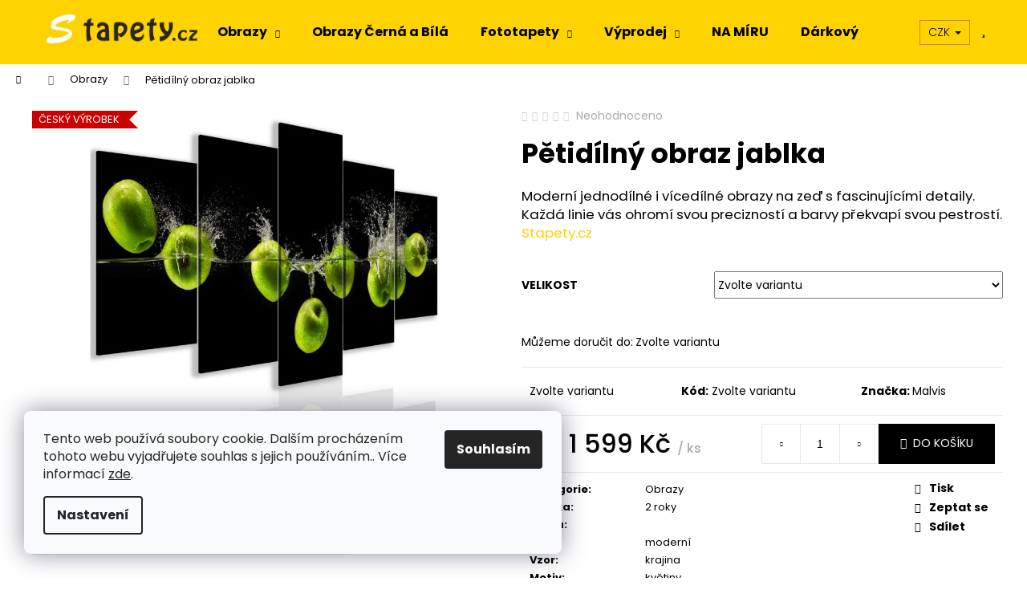

--- FILE ---
content_type: text/html; charset=utf-8
request_url: https://www.stapety.cz/petidilny-obraz-jablka/
body_size: 33522
content:
<!doctype html><html lang="cs" dir="ltr" class="header-background-light external-fonts-loaded"><head><meta charset="utf-8" /><meta name="viewport" content="width=device-width,initial-scale=1" /><title>Pětidílný obraz jablka - Stapety.cz</title><link rel="preconnect" href="https://cdn.myshoptet.com" /><link rel="dns-prefetch" href="https://cdn.myshoptet.com" /><link rel="preload" href="https://cdn.myshoptet.com/prj/dist/master/cms/libs/jquery/jquery-1.11.3.min.js" as="script" /><link href="https://cdn.myshoptet.com/prj/dist/master/cms/templates/frontend_templates/shared/css/font-face/poppins.css" rel="stylesheet"><link href="https://cdn.myshoptet.com/prj/dist/master/shop/dist/font-shoptet-12.css.d637f40c301981789c16.css" rel="stylesheet"><script>
dataLayer = [];
dataLayer.push({'shoptet' : {
    "pageId": 722,
    "pageType": "productDetail",
    "currency": "CZK",
    "currencyInfo": {
        "decimalSeparator": ",",
        "exchangeRate": 1,
        "priceDecimalPlaces": 2,
        "symbol": "K\u010d",
        "symbolLeft": 0,
        "thousandSeparator": " "
    },
    "language": "cs",
    "projectId": 303245,
    "product": {
        "id": 61091,
        "guid": "2b4db26d-b9e7-11e9-ac23-ac1f6b0076ec",
        "hasVariants": true,
        "codes": [
            {
                "code": "10101399-127",
                "quantity": "> 5",
                "stocks": [
                    {
                        "id": "ext",
                        "quantity": "> 5"
                    }
                ]
            },
            {
                "code": "10101399-128",
                "quantity": "> 5",
                "stocks": [
                    {
                        "id": "ext",
                        "quantity": "> 5"
                    }
                ]
            },
            {
                "code": "10101399-651",
                "quantity": "> 5",
                "stocks": [
                    {
                        "id": "ext",
                        "quantity": "> 5"
                    }
                ]
            }
        ],
        "name": "P\u011btid\u00edln\u00fd obraz jablka",
        "appendix": "",
        "weight": 0,
        "manufacturer": "Malvis",
        "manufacturerGuid": "1EF533308A816EDCB595DA0BA3DED3EE",
        "currentCategory": "Obrazy",
        "currentCategoryGuid": "442fd2cd-86b3-11e9-ac23-ac1f6b0076ec",
        "defaultCategory": "Obrazy",
        "defaultCategoryGuid": "442fd2cd-86b3-11e9-ac23-ac1f6b0076ec",
        "currency": "CZK",
        "priceWithVatMin": 1599,
        "priceWithVatMax": 2557
    },
    "stocks": [
        {
            "id": "ext",
            "title": "Sklad",
            "isDeliveryPoint": 0,
            "visibleOnEshop": 1
        }
    ],
    "cartInfo": {
        "id": null,
        "freeShipping": false,
        "freeShippingFrom": 5000,
        "leftToFreeGift": {
            "formattedPrice": "0 K\u010d",
            "priceLeft": 0
        },
        "freeGift": false,
        "leftToFreeShipping": {
            "priceLeft": 5000,
            "dependOnRegion": 0,
            "formattedPrice": "5 000 K\u010d"
        },
        "discountCoupon": [],
        "getNoBillingShippingPrice": {
            "withoutVat": 0,
            "vat": 0,
            "withVat": 0
        },
        "cartItems": [],
        "taxMode": "ORDINARY"
    },
    "cart": [],
    "customer": {
        "priceRatio": 1,
        "priceListId": 1,
        "groupId": null,
        "registered": false,
        "mainAccount": false
    }
}});
dataLayer.push({'cookie_consent' : {
    "marketing": "denied",
    "analytics": "denied"
}});
document.addEventListener('DOMContentLoaded', function() {
    shoptet.consent.onAccept(function(agreements) {
        if (agreements.length == 0) {
            return;
        }
        dataLayer.push({
            'cookie_consent' : {
                'marketing' : (agreements.includes(shoptet.config.cookiesConsentOptPersonalisation)
                    ? 'granted' : 'denied'),
                'analytics': (agreements.includes(shoptet.config.cookiesConsentOptAnalytics)
                    ? 'granted' : 'denied')
            },
            'event': 'cookie_consent'
        });
    });
});
</script>
<meta property="og:type" content="website"><meta property="og:site_name" content="stapety.cz"><meta property="og:url" content="https://www.stapety.cz/petidilny-obraz-jablka/"><meta property="og:title" content="Pětidílný obraz jablka - Stapety.cz"><meta name="author" content="Stapety.cz"><meta name="web_author" content="Shoptet.cz"><meta name="dcterms.rightsHolder" content="www.stapety.cz"><meta name="robots" content="index,follow"><meta property="og:image" content="https://cdn.myshoptet.com/usr/www.stapety.cz/user/shop/big/61091_petidilny-obraz-jablka.jpg?63806783"><meta property="og:description" content="Pětidílný obraz jablka. Moderní jednodílné i vícedílné obrazy na zeď s fascinujícími detaily. Každá linie vás ohromí svou precizností a barvy překvapí svou pestrostí. Stapety.cz"><meta name="description" content="Pětidílný obraz jablka. Moderní jednodílné i vícedílné obrazy na zeď s fascinujícími detaily. Každá linie vás ohromí svou precizností a barvy překvapí svou pestrostí. Stapety.cz"><meta property="product:price:amount" content="1599"><meta property="product:price:currency" content="CZK"><style>:root {--color-primary: #000000;--color-primary-h: 0;--color-primary-s: 0%;--color-primary-l: 0%;--color-primary-hover: #343434;--color-primary-hover-h: 0;--color-primary-hover-s: 0%;--color-primary-hover-l: 20%;--color-secondary: #000000;--color-secondary-h: 0;--color-secondary-s: 0%;--color-secondary-l: 0%;--color-secondary-hover: #343434;--color-secondary-hover-h: 0;--color-secondary-hover-s: 0%;--color-secondary-hover-l: 20%;--color-tertiary: #E2E2E2;--color-tertiary-h: 0;--color-tertiary-s: 0%;--color-tertiary-l: 89%;--color-tertiary-hover: #E2E2E2;--color-tertiary-hover-h: 0;--color-tertiary-hover-s: 0%;--color-tertiary-hover-l: 89%;--color-header-background: #ffd300;--template-font: "Poppins";--template-headings-font: "Poppins";--header-background-url: none;--cookies-notice-background: #F8FAFB;--cookies-notice-color: #252525;--cookies-notice-button-hover: #27263f;--cookies-notice-link-hover: #3b3a5f;--templates-update-management-preview-mode-content: "Náhled aktualizací šablony je aktivní pro váš prohlížeč."}</style>
    
    <link href="https://cdn.myshoptet.com/prj/dist/master/shop/dist/main-12.less.cbeb3006c3de8c1b385d.css" rel="stylesheet" />
        
    <script>var shoptet = shoptet || {};</script>
    <script src="https://cdn.myshoptet.com/prj/dist/master/shop/dist/main-3g-header.js.05f199e7fd2450312de2.js"></script>
<!-- User include --><!-- api 1117(741) html code header -->
<link rel="stylesheet" href="https://cdn.myshoptet.com/usr/api2.dklab.cz/user/documents/_doplnky/faviExtra/303245/4/303245_4.css" type="text/css" /><style></style>
<!-- project html code header -->
<style>

p {margin: 0 0 15px;}
.p-detail-inner .p-short-description a, .description-inner .basic-description a {color: #ffd200;}
.description-inner .basic-description {font-size: 120%;}
.description-inner .basic-description ul li {margin-bottom: 3px;}

</style>
<!-- /User include --><link rel="shortcut icon" href="/favicon.ico" type="image/x-icon" /><link rel="canonical" href="https://www.stapety.cz/petidilny-obraz-jablka/" />    <script>
        var _hwq = _hwq || [];
        _hwq.push(['setKey', '7BC9AEB98C826D6193498BA57266A063']);
        _hwq.push(['setTopPos', '0']);
        _hwq.push(['showWidget', '22']);
        (function() {
            var ho = document.createElement('script');
            ho.src = 'https://cz.im9.cz/direct/i/gjs.php?n=wdgt&sak=7BC9AEB98C826D6193498BA57266A063';
            var s = document.getElementsByTagName('script')[0]; s.parentNode.insertBefore(ho, s);
        })();
    </script>
    <!-- Global site tag (gtag.js) - Google Analytics -->
    <script async src="https://www.googletagmanager.com/gtag/js?id=G-T3JP6M54YK"></script>
    <script>
        
        window.dataLayer = window.dataLayer || [];
        function gtag(){dataLayer.push(arguments);}
        

                    console.debug('default consent data');

            gtag('consent', 'default', {"ad_storage":"denied","analytics_storage":"denied","ad_user_data":"denied","ad_personalization":"denied","wait_for_update":500});
            dataLayer.push({
                'event': 'default_consent'
            });
        
        gtag('js', new Date());

                gtag('config', 'UA-30429922-7', { 'groups': "UA" });
        
                gtag('config', 'G-T3JP6M54YK', {"groups":"GA4","send_page_view":false,"content_group":"productDetail","currency":"CZK","page_language":"cs"});
        
                gtag('config', 'AW-959195452');
        
        
        
        
        
                    gtag('event', 'page_view', {"send_to":"GA4","page_language":"cs","content_group":"productDetail","currency":"CZK"});
        
                gtag('set', 'currency', 'CZK');

        gtag('event', 'view_item', {
            "send_to": "UA",
            "items": [
                {
                    "id": "10101399-651",
                    "name": "P\u011btid\u00edln\u00fd obraz jablka",
                    "category": "Obrazy",
                                        "brand": "Malvis",
                                                            "variant": "Velikost: 100x50 cm",
                                        "price": 1321.49
                }
            ]
        });
        
        
        
        
        
                    gtag('event', 'view_item', {"send_to":"GA4","page_language":"cs","content_group":"productDetail","value":1321.49,"currency":"CZK","items":[{"item_id":"10101399-651","item_name":"P\u011btid\u00edln\u00fd obraz jablka","item_brand":"Malvis","item_category":"Obrazy","item_variant":"10101399-651~Velikost: 100x50 cm","price":1321.49,"quantity":1,"index":0}]});
        
        
        
        
        
        
        
        document.addEventListener('DOMContentLoaded', function() {
            if (typeof shoptet.tracking !== 'undefined') {
                for (var id in shoptet.tracking.bannersList) {
                    gtag('event', 'view_promotion', {
                        "send_to": "UA",
                        "promotions": [
                            {
                                "id": shoptet.tracking.bannersList[id].id,
                                "name": shoptet.tracking.bannersList[id].name,
                                "position": shoptet.tracking.bannersList[id].position
                            }
                        ]
                    });
                }
            }

            shoptet.consent.onAccept(function(agreements) {
                if (agreements.length !== 0) {
                    console.debug('gtag consent accept');
                    var gtagConsentPayload =  {
                        'ad_storage': agreements.includes(shoptet.config.cookiesConsentOptPersonalisation)
                            ? 'granted' : 'denied',
                        'analytics_storage': agreements.includes(shoptet.config.cookiesConsentOptAnalytics)
                            ? 'granted' : 'denied',
                                                                                                'ad_user_data': agreements.includes(shoptet.config.cookiesConsentOptPersonalisation)
                            ? 'granted' : 'denied',
                        'ad_personalization': agreements.includes(shoptet.config.cookiesConsentOptPersonalisation)
                            ? 'granted' : 'denied',
                        };
                    console.debug('update consent data', gtagConsentPayload);
                    gtag('consent', 'update', gtagConsentPayload);
                    dataLayer.push(
                        { 'event': 'update_consent' }
                    );
                }
            });
        });
    </script>
<script>
    (function(t, r, a, c, k, i, n, g) { t['ROIDataObject'] = k;
    t[k]=t[k]||function(){ (t[k].q=t[k].q||[]).push(arguments) },t[k].c=i;n=r.createElement(a),
    g=r.getElementsByTagName(a)[0];n.async=1;n.src=c;g.parentNode.insertBefore(n,g)
    })(window, document, 'script', '//www.heureka.cz/ocm/sdk.js?source=shoptet&version=2&page=product_detail', 'heureka', 'cz');

    heureka('set_user_consent', 0);
</script>
</head><body class="desktop id-722 in-obrazy template-12 type-product type-detail one-column-body columns-3 ums_forms_redesign--off ums_a11y_category_page--on ums_discussion_rating_forms--off ums_flags_display_unification--on ums_a11y_login--on mobile-header-version-0"><noscript>
    <style>
        #header {
            padding-top: 0;
            position: relative !important;
            top: 0;
        }
        .header-navigation {
            position: relative !important;
        }
        .overall-wrapper {
            margin: 0 !important;
        }
        body:not(.ready) {
            visibility: visible !important;
        }
    </style>
    <div class="no-javascript">
        <div class="no-javascript__title">Musíte změnit nastavení vašeho prohlížeče</div>
        <div class="no-javascript__text">Podívejte se na: <a href="https://www.google.com/support/bin/answer.py?answer=23852">Jak povolit JavaScript ve vašem prohlížeči</a>.</div>
        <div class="no-javascript__text">Pokud používáte software na blokování reklam, může být nutné povolit JavaScript z této stránky.</div>
        <div class="no-javascript__text">Děkujeme.</div>
    </div>
</noscript>

        <div id="fb-root"></div>
        <script>
            window.fbAsyncInit = function() {
                FB.init({
//                    appId            : 'your-app-id',
                    autoLogAppEvents : true,
                    xfbml            : true,
                    version          : 'v19.0'
                });
            };
        </script>
        <script async defer crossorigin="anonymous" src="https://connect.facebook.net/cs_CZ/sdk.js"></script>    <div class="siteCookies siteCookies--left siteCookies--light js-siteCookies" role="dialog" data-testid="cookiesPopup" data-nosnippet>
        <div class="siteCookies__form">
            <div class="siteCookies__content">
                <div class="siteCookies__text">
                    Tento web používá soubory cookie. Dalším procházením tohoto webu vyjadřujete souhlas s jejich používáním.. Více informací <a href="http://www.stapety.cz/podminky-ochrany-osobnich-udaju/" target="\" _blank="">zde</a>.
                </div>
                <p class="siteCookies__links">
                    <button class="siteCookies__link js-cookies-settings" aria-label="Nastavení cookies" data-testid="cookiesSettings">Nastavení</button>
                </p>
            </div>
            <div class="siteCookies__buttonWrap">
                                <button class="siteCookies__button js-cookiesConsentSubmit" value="all" aria-label="Přijmout cookies" data-testid="buttonCookiesAccept">Souhlasím</button>
            </div>
        </div>
        <script>
            document.addEventListener("DOMContentLoaded", () => {
                const siteCookies = document.querySelector('.js-siteCookies');
                document.addEventListener("scroll", shoptet.common.throttle(() => {
                    const st = document.documentElement.scrollTop;
                    if (st > 1) {
                        siteCookies.classList.add('siteCookies--scrolled');
                    } else {
                        siteCookies.classList.remove('siteCookies--scrolled');
                    }
                }, 100));
            });
        </script>
    </div>
<a href="#content" class="skip-link sr-only">Přejít na obsah</a><div class="overall-wrapper">
    <div class="user-action">
                        <dialog id="login" class="dialog dialog--modal dialog--fullscreen js-dialog--modal" aria-labelledby="loginHeading">
        <div class="dialog__close dialog__close--arrow">
                        <button type="button" class="btn toggle-window-arr" data-dialog-close data-testid="backToShop">Zpět <span>do obchodu</span></button>
            </div>
        <div class="dialog__wrapper">
            <div class="dialog__content dialog__content--form">
                <div class="dialog__header">
                    <h2 id="loginHeading" class="dialog__heading dialog__heading--login">Přihlášení k vašemu účtu</h2>
                </div>
                <div id="customerLogin" class="dialog__body">
                    <form action="/action/Customer/Login/" method="post" id="formLoginIncluded" class="csrf-enabled formLogin" data-testid="formLogin"><input type="hidden" name="referer" value="" /><div class="form-group"><div class="input-wrapper email js-validated-element-wrapper no-label"><input type="email" name="email" class="form-control" autofocus placeholder="E-mailová adresa (např. jan@novak.cz)" data-testid="inputEmail" autocomplete="email" required /></div></div><div class="form-group"><div class="input-wrapper password js-validated-element-wrapper no-label"><input type="password" name="password" class="form-control" placeholder="Heslo" data-testid="inputPassword" autocomplete="current-password" required /><span class="no-display">Nemůžete vyplnit toto pole</span><input type="text" name="surname" value="" class="no-display" /></div></div><div class="form-group"><div class="login-wrapper"><button type="submit" class="btn btn-secondary btn-text btn-login" data-testid="buttonSubmit">Přihlásit se</button><div class="password-helper"><a href="/registrace/" data-testid="signup" rel="nofollow">Nová registrace</a><a href="/klient/zapomenute-heslo/" rel="nofollow">Zapomenuté heslo</a></div></div></div></form>
                </div>
            </div>
        </div>
    </dialog>
            </div>
<header id="header"><div class="container navigation-wrapper"><div class="site-name"><a href="/" data-testid="linkWebsiteLogo"><img src="https://cdn.myshoptet.com/usr/www.stapety.cz/user/logos/stapety_logo_3-01-01-1.png" alt="Stapety.cz" fetchpriority="low" /></a></div><nav id="navigation" aria-label="Hlavní menu" data-collapsible="true"><div class="navigation-in menu"><ul class="menu-level-1" role="menubar" data-testid="headerMenuItems"><li class="menu-item-722 ext" role="none"><a href="/obrazy/" class="active" data-testid="headerMenuItem" role="menuitem" aria-haspopup="true" aria-expanded="false"><b>Obrazy</b><span class="submenu-arrow"></span></a><ul class="menu-level-2" aria-label="Obrazy" tabindex="-1" role="menu"><li class="menu-item-1668" role="none"><a href="/obrazy-krajinomalba/" data-image="https://cdn.myshoptet.com/usr/www.stapety.cz/user/categories/thumb/58040.jpg" data-testid="headerMenuItem" role="menuitem"><span>Obrazy krajinomalba</span></a>
                        </li><li class="menu-item-1725" role="none"><a href="/abstrakce-obrazy/" data-image="https://cdn.myshoptet.com/usr/www.stapety.cz/user/categories/thumb/90448-1.jpg" data-testid="headerMenuItem" role="menuitem"><span>Abstrakce obrazy</span></a>
                        </li><li class="menu-item-1734" role="none"><a href="/obrazy-zen/" data-image="https://cdn.myshoptet.com/usr/www.stapety.cz/user/categories/thumb/81113.jpg" data-testid="headerMenuItem" role="menuitem"><span>Obrazy zen</span></a>
                        </li><li class="menu-item-1743" role="none"><a href="/obrazy-lide/" data-image="https://cdn.myshoptet.com/usr/www.stapety.cz/user/categories/thumb/203004.jpg" data-testid="headerMenuItem" role="menuitem"><span>Obrazy lidé</span></a>
                        </li><li class="menu-item-1755" role="none"><a href="/africke-a-etnicke-obrazy/" data-image="https://cdn.myshoptet.com/usr/www.stapety.cz/user/categories/thumb/218103-2.jpg" data-testid="headerMenuItem" role="menuitem"><span>Africké a etnické obrazy</span></a>
                        </li><li class="menu-item-1764" role="none"><a href="/obrazy-kvety/" data-image="https://cdn.myshoptet.com/usr/www.stapety.cz/user/categories/thumb/218298-2.jpg" data-testid="headerMenuItem" role="menuitem"><span>Obrazy květy</span></a>
                        </li><li class="menu-item-1776" role="none"><a href="/vintage-obrazy/" data-image="https://cdn.myshoptet.com/usr/www.stapety.cz/user/categories/thumb/61880-4.jpg" data-testid="headerMenuItem" role="menuitem"><span>Vintage obrazy</span></a>
                        </li><li class="menu-item-1779" role="none"><a href="/obrazy-mesta-2/" data-image="https://cdn.myshoptet.com/usr/www.stapety.cz/user/categories/thumb/80693-1.jpg" data-testid="headerMenuItem" role="menuitem"><span>Obrazy města</span></a>
                        </li><li class="menu-item-1785" role="none"><a href="/obrazy-pro-deti-2/" data-image="https://cdn.myshoptet.com/usr/www.stapety.cz/user/categories/thumb/56354.jpg" data-testid="headerMenuItem" role="menuitem"><span>Obrazy pro děti</span></a>
                        </li><li class="menu-item-1791" role="none"><a href="/obrazy-zvirata-2/" data-image="https://cdn.myshoptet.com/usr/www.stapety.cz/user/categories/thumb/65132.png" data-testid="headerMenuItem" role="menuitem"><span>Obrazy zvířata</span></a>
                        </li><li class="menu-item-1800" role="none"><a href="/obrazy-street-art/" data-image="https://cdn.myshoptet.com/usr/www.stapety.cz/user/categories/thumb/218262-2.jpg" data-testid="headerMenuItem" role="menuitem"><span>Obrazy Street art</span></a>
                        </li><li class="menu-item-1803" role="none"><a href="/obrazy-zatisi/" data-image="https://cdn.myshoptet.com/usr/www.stapety.cz/user/categories/thumb/81380.jpg" data-testid="headerMenuItem" role="menuitem"><span>Obrazy zátiší</span></a>
                        </li><li class="menu-item-1824" role="none"><a href="/obrazy-mapy-sveta-2/" data-image="https://cdn.myshoptet.com/usr/www.stapety.cz/user/categories/thumb/57398.jpg" data-testid="headerMenuItem" role="menuitem"><span>Obrazy mapy světa</span></a>
                        </li><li class="menu-item-1959" role="none"><a href="/obrazy-inspirace/" data-image="https://cdn.myshoptet.com/usr/www.stapety.cz/user/categories/thumb/61388.jpg" data-testid="headerMenuItem" role="menuitem"><span>Obrazy inspirace</span></a>
                        </li><li class="menu-item-1968" role="none"><a href="/obrazy-sakralni-umeni/" data-image="https://cdn.myshoptet.com/usr/www.stapety.cz/user/categories/thumb/81143.jpg" data-testid="headerMenuItem" role="menuitem"><span>Obrazy sakrální úmění</span></a>
                        </li><li class="menu-item-2898" role="none"><a href="/abstrakce/" data-testid="headerMenuItem" role="menuitem"><span>Abstrakce</span></a>
                        </li><li class="menu-item-2901" role="none"><a href="/kvety-2/" data-testid="headerMenuItem" role="menuitem"><span>Květy</span></a>
                        </li><li class="menu-item-2916" role="none"><a href="/vintage/" data-testid="headerMenuItem" role="menuitem"><span>Vintage</span></a>
                        </li><li class="menu-item-2919" role="none"><a href="/zvirata/" data-testid="headerMenuItem" role="menuitem"><span>Zvířata</span></a>
                        </li><li class="menu-item-2925" role="none"><a href="/mesta/" data-testid="headerMenuItem" role="menuitem"><span>Města</span></a>
                        </li><li class="menu-item-2949" role="none"><a href="/krajinomalba/" data-testid="headerMenuItem" role="menuitem"><span>Krajinomalba</span></a>
                        </li><li class="menu-item-2982" role="none"><a href="/zen/" data-testid="headerMenuItem" role="menuitem"><span>Zen</span></a>
                        </li><li class="menu-item-1184" role="none"><a href="/obrazy-ostatni/" data-image="https://cdn.myshoptet.com/usr/www.stapety.cz/user/categories/thumb/56324_obraz-cestovani.jpg" data-testid="headerMenuItem" role="menuitem"><span>Obrazy ostatní</span></a>
                        </li></ul></li>
<li class="menu-item-2996" role="none"><a href="/obrazy-cerna-a-bila/" data-testid="headerMenuItem" role="menuitem" aria-expanded="false"><b>Obrazy Černá a Bílá</b></a></li>
<li class="menu-item-1689 ext" role="none"><a href="/fototapety/" data-testid="headerMenuItem" role="menuitem" aria-haspopup="true" aria-expanded="false"><b>Fototapety</b><span class="submenu-arrow"></span></a><ul class="menu-level-2" aria-label="Fototapety" tabindex="-1" role="menu"><li class="menu-item-2890" role="none"><a href="/pozadi-a-vzory/" data-image="https://cdn.myshoptet.com/usr/www.stapety.cz/user/categories/thumb/208497-1-1.jpg" data-testid="headerMenuItem" role="menuitem"><span>Pozadí a vzory</span></a>
                        </li><li class="menu-item-2937" role="none"><a href="/vintage-a-retro-2/" data-testid="headerMenuItem" role="menuitem"><span>Vintage a retro</span></a>
                        </li><li class="menu-item-2943" role="none"><a href="/hobby/" data-testid="headerMenuItem" role="menuitem"><span>Hobby</span></a>
                        </li><li class="menu-item-1716" role="none"><a href="/abstraktni-tapety-2/" data-image="https://cdn.myshoptet.com/usr/www.stapety.cz/user/categories/thumb/88592.jpg" data-testid="headerMenuItem" role="menuitem"><span>Abstraktní tapety</span></a>
                        </li><li class="menu-item-1986" role="none"><a href="/tapety-3d-a-perspektiva/" data-image="https://cdn.myshoptet.com/usr/www.stapety.cz/user/categories/thumb/84890.jpg" data-testid="headerMenuItem" role="menuitem"><span>Tapety 3d a perspektiva</span></a>
                        </li><li class="menu-item-1992" role="none"><a href="/fototapety-krajiny/" data-image="https://cdn.myshoptet.com/usr/www.stapety.cz/user/categories/thumb/89213.jpg" data-testid="headerMenuItem" role="menuitem"><span>Fototapety krajiny</span></a>
                        </li><li class="menu-item-2004" role="none"><a href="/tapety-street-art/" data-image="https://cdn.myshoptet.com/usr/www.stapety.cz/user/categories/thumb/208596-1.jpg" data-testid="headerMenuItem" role="menuitem"><span>Tapety Street art</span></a>
                        </li><li class="menu-item-2013" role="none"><a href="/tapety-napisy/" data-image="https://cdn.myshoptet.com/usr/www.stapety.cz/user/categories/thumb/186756-1.jpg" data-testid="headerMenuItem" role="menuitem"><span>Tapety nápisy</span></a>
                        </li><li class="menu-item-2019" role="none"><a href="/tapeta-vintage-a-retro/" data-image="https://cdn.myshoptet.com/usr/www.stapety.cz/user/categories/thumb/184932-1.jpg" data-testid="headerMenuItem" role="menuitem"><span>Tapeta vintage a retro</span></a>
                        </li><li class="menu-item-2022" role="none"><a href="/kvetinove-tapety/" data-image="https://cdn.myshoptet.com/usr/www.stapety.cz/user/categories/thumb/89891.jpg" data-testid="headerMenuItem" role="menuitem"><span>Květinové tapety</span></a>
                        </li><li class="menu-item-2028" role="none"><a href="/tapety-pozadi-a-vzory/" data-image="https://cdn.myshoptet.com/usr/www.stapety.cz/user/categories/thumb/180855-1.jpg" data-testid="headerMenuItem" role="menuitem"><span>Tapety pozadí a vzory</span></a>
                        </li><li class="menu-item-1692" role="none"><a href="/tapety-mesta-2/" data-image="https://cdn.myshoptet.com/usr/www.stapety.cz/user/categories/thumb/208362-1.jpg" data-testid="headerMenuItem" role="menuitem"><span>Tapety města</span></a>
                        </li><li class="menu-item-2055" role="none"><a href="/tapety-kuchynske-motivy/" data-image="https://cdn.myshoptet.com/usr/www.stapety.cz/user/categories/thumb/87872.jpg" data-testid="headerMenuItem" role="menuitem"><span>Tapety kuchyňské motivy</span></a>
                        </li><li class="menu-item-2085" role="none"><a href="/fototapety-lide/" data-image="https://cdn.myshoptet.com/usr/www.stapety.cz/user/categories/thumb/185157-1.jpg" data-testid="headerMenuItem" role="menuitem"><span>Fototapety lidé</span></a>
                        </li><li class="menu-item-2109" role="none"><a href="/tapety-asie/" data-image="https://cdn.myshoptet.com/usr/www.stapety.cz/user/categories/thumb/186042-1.jpg" data-testid="headerMenuItem" role="menuitem"><span>Tapety Asie</span></a>
                        </li><li class="menu-item-2121" role="none"><a href="/tapety-fantazie/" data-image="https://cdn.myshoptet.com/usr/www.stapety.cz/user/categories/thumb/186378-1.jpg" data-testid="headerMenuItem" role="menuitem"><span>Tapety fantazie</span></a>
                        </li><li class="menu-item-2145" role="none"><a href="/fototapety-zvirata/" data-image="https://cdn.myshoptet.com/usr/www.stapety.cz/user/categories/thumb/87911.jpg" data-testid="headerMenuItem" role="menuitem"><span>Fototapety zvířata</span></a>
                        </li><li class="menu-item-2196" role="none"><a href="/tapety-mapy-sveta-2/" data-image="https://cdn.myshoptet.com/usr/www.stapety.cz/user/categories/thumb/186141-1.jpg" data-testid="headerMenuItem" role="menuitem"><span>Tapety mapy světa</span></a>
                        </li><li class="menu-item-2220" role="none"><a href="/fototapety-hobby/" data-image="https://cdn.myshoptet.com/usr/www.stapety.cz/user/categories/thumb/89294.jpg" data-testid="headerMenuItem" role="menuitem"><span>Fototapety hobby</span></a>
                        </li><li class="menu-item-2232" role="none"><a href="/tapety-pro-deti/" data-image="https://cdn.myshoptet.com/usr/www.stapety.cz/user/categories/thumb/92181.jpg" data-testid="headerMenuItem" role="menuitem"><span>Tapety pro děti</span></a>
                        </li><li class="menu-item-2268" role="none"><a href="/deko-panels/" data-image="https://cdn.myshoptet.com/usr/www.stapety.cz/user/categories/thumb/208182-1.jpg" data-testid="headerMenuItem" role="menuitem"><span>Deko Panels</span></a>
                        </li><li class="menu-item-1388" role="none"><a href="/prislusenstvi/" data-image="https://cdn.myshoptet.com/usr/www.stapety.cz/user/categories/thumb/12439-1.jpg" data-testid="headerMenuItem" role="menuitem"><span>Příslušenství</span></a>
                        </li></ul></li>
<li class="menu-item-1659 ext" role="none"><a href="/sklad/" data-testid="headerMenuItem" role="menuitem" aria-haspopup="true" aria-expanded="false"><b>Výprodej</b><span class="submenu-arrow"></span></a><ul class="menu-level-2" aria-label="Výprodej" tabindex="-1" role="menu"><li class="menu-item-821" role="none"><a href="/paravany-skladem/" data-image="https://cdn.myshoptet.com/usr/www.stapety.cz/user/categories/thumb/101327.jpg" data-testid="headerMenuItem" role="menuitem"><span>Paravány skladem</span></a>
                        </li><li class="menu-item-989" role="none"><a href="/obrazy-skladem/" data-image="https://cdn.myshoptet.com/usr/www.stapety.cz/user/categories/thumb/112636.jpg" data-testid="headerMenuItem" role="menuitem"><span>Obrazy skladem</span></a>
                        </li><li class="menu-item-782" role="none"><a href="/tapety-skladem/" data-image="https://cdn.myshoptet.com/usr/www.stapety.cz/user/categories/thumb/79103.jpg" data-testid="headerMenuItem" role="menuitem"><span>Tapety skladem</span></a>
                        </li></ul></li>
<li class="menu-item-1657" role="none"><a href="/na-miru/" data-testid="headerMenuItem" role="menuitem" aria-expanded="false"><b>NA MÍRU</b></a></li>
<li class="menu-item-1421" role="none"><a href="/darkovy-poukaz/" data-testid="headerMenuItem" role="menuitem" aria-expanded="false"><b>Dárkový poukaz</b></a></li>
</ul></div><span class="navigation-close"></span></nav><div class="menu-helper" data-testid="hamburgerMenu"><span>Více</span></div>

    <div class="navigation-buttons">
            <div class="dropdown">
        <span>Ceny v:</span>
        <button id="topNavigationDropdown" type="button" data-toggle="dropdown" aria-haspopup="true" aria-expanded="false">
            CZK
            <span class="caret"></span>
        </button>
        <ul class="dropdown-menu" aria-labelledby="topNavigationDropdown"><li><a href="/action/Currency/changeCurrency/?currencyCode=CZK" rel="nofollow">CZK</a></li><li><a href="/action/Currency/changeCurrency/?currencyCode=EUR" rel="nofollow">EUR</a></li></ul>
    </div>
        <a href="#" class="toggle-window" data-target="search" data-testid="linkSearchIcon"><span class="sr-only">Hledat</span></a>
                    
        <button class="top-nav-button top-nav-button-login" type="button" data-dialog-id="login" aria-haspopup="dialog" aria-controls="login" data-testid="signin">
            <span class="sr-only">Přihlášení</span>
        </button>
                    <a href="/kosik/" class="toggle-window cart-count" data-target="cart" data-testid="headerCart" rel="nofollow" aria-haspopup="dialog" aria-expanded="false" aria-controls="cart-widget"><span class="sr-only">Nákupní košík</span></a>
        <a href="#" class="toggle-window" data-target="navigation" data-testid="hamburgerMenu"><span class="sr-only">Menu</span></a>
    </div>

</div></header><!-- / header -->


<div id="content-wrapper" class="container_resetted content-wrapper">
    
                                <div class="breadcrumbs navigation-home-icon-wrapper" itemscope itemtype="https://schema.org/BreadcrumbList">
                                                                            <span id="navigation-first" data-basetitle="Stapety.cz" itemprop="itemListElement" itemscope itemtype="https://schema.org/ListItem">
                <a href="/" itemprop="item" class="navigation-home-icon"><span class="sr-only" itemprop="name">Domů</span></a>
                <span class="navigation-bullet">/</span>
                <meta itemprop="position" content="1" />
            </span>
                                <span id="navigation-1" itemprop="itemListElement" itemscope itemtype="https://schema.org/ListItem">
                <a href="/obrazy/" itemprop="item" data-testid="breadcrumbsSecondLevel"><span itemprop="name">Obrazy</span></a>
                <span class="navigation-bullet">/</span>
                <meta itemprop="position" content="2" />
            </span>
                                            <span id="navigation-2" itemprop="itemListElement" itemscope itemtype="https://schema.org/ListItem" data-testid="breadcrumbsLastLevel">
                <meta itemprop="item" content="https://www.stapety.cz/petidilny-obraz-jablka/" />
                <meta itemprop="position" content="3" />
                <span itemprop="name" data-title="Pětidílný obraz jablka">Pětidílný obraz jablka <span class="appendix"></span></span>
            </span>
            </div>
            
    <div class="content-wrapper-in">
                <main id="content" class="content wide">
                                                        <script>
            
            var shoptet = shoptet || {};
            shoptet.variantsUnavailable = shoptet.variantsUnavailable || {};
            
            shoptet.variantsUnavailable.availableVariantsResource = ["89-1838","89-2984","89-1847"]
        </script>
                                                                                                
<div class="p-detail" itemscope itemtype="https://schema.org/Product">

    
    <meta itemprop="name" content="Pětidílný obraz jablka" />
    <meta itemprop="category" content="Úvodní stránka &gt; Obrazy &gt; Pětidílný obraz jablka" />
    <meta itemprop="url" content="https://www.stapety.cz/petidilny-obraz-jablka/" />
    <meta itemprop="image" content="https://cdn.myshoptet.com/usr/www.stapety.cz/user/shop/big/61091_petidilny-obraz-jablka.jpg?63806783" />
            <meta itemprop="description" content="Moderní jednodílné i vícedílné obrazy na zeď s fascinujícími detaily. Každá linie vás ohromí svou precizností a barvy překvapí svou pestrostí. Stapety.cz" />
                <span class="js-hidden" itemprop="manufacturer" itemscope itemtype="https://schema.org/Organization">
            <meta itemprop="name" content="Malvis" />
        </span>
        <span class="js-hidden" itemprop="brand" itemscope itemtype="https://schema.org/Brand">
            <meta itemprop="name" content="Malvis" />
        </span>
                                                                                
        <div class="p-detail-inner">

        <div class="p-data-wrapper">
            <div class="p-detail-inner-header">
                            <div class="stars-wrapper">
            
<span class="stars star-list">
                                                <a class="star star-off show-tooltip show-ratings" title="    Hodnocení:
            Neohodnoceno    "
                   href="#ratingTab" data-toggle="tab" data-external="1" data-force-scroll="1"></a>
                    
                                                <a class="star star-off show-tooltip show-ratings" title="    Hodnocení:
            Neohodnoceno    "
                   href="#ratingTab" data-toggle="tab" data-external="1" data-force-scroll="1"></a>
                    
                                                <a class="star star-off show-tooltip show-ratings" title="    Hodnocení:
            Neohodnoceno    "
                   href="#ratingTab" data-toggle="tab" data-external="1" data-force-scroll="1"></a>
                    
                                                <a class="star star-off show-tooltip show-ratings" title="    Hodnocení:
            Neohodnoceno    "
                   href="#ratingTab" data-toggle="tab" data-external="1" data-force-scroll="1"></a>
                    
                                                <a class="star star-off show-tooltip show-ratings" title="    Hodnocení:
            Neohodnoceno    "
                   href="#ratingTab" data-toggle="tab" data-external="1" data-force-scroll="1"></a>
                    
    </span>
            <a class="stars-label" href="#ratingTab" data-toggle="tab" data-external="1" data-force-scroll="1">
                                Neohodnoceno                    </a>
        </div>
                    <h1>
                      Pětidílný obraz jablka                </h1>
            </div>

                            <div class="p-short-description" data-testid="productCardShortDescr">
                    <p>Moderní jednodílné i vícedílné obrazy na zeď s fascinujícími detaily. Každá linie vás ohromí svou precizností a barvy překvapí svou pestrostí. <a href="https://www.stapety.cz/">Stapety.cz</a></p>
                </div>
            

            <form action="/action/Cart/addCartItem/" method="post" id="product-detail-form" class="pr-action csrf-enabled" data-testid="formProduct">
                <meta itemprop="productID" content="61091" /><meta itemprop="identifier" content="2b4db26d-b9e7-11e9-ac23-ac1f6b0076ec" /><span itemprop="offers" itemscope itemtype="https://schema.org/Offer"><meta itemprop="sku" content="10101399-128" /><link itemprop="availability" href="https://schema.org/InStock" /><meta itemprop="url" content="https://www.stapety.cz/petidilny-obraz-jablka/" /><meta itemprop="price" content="2557.00" /><meta itemprop="priceCurrency" content="CZK" /><link itemprop="itemCondition" href="https://schema.org/NewCondition" /><meta itemprop="warranty" content="2 roky" /></span><span itemprop="offers" itemscope itemtype="https://schema.org/Offer"><meta itemprop="sku" content="10101399-127" /><link itemprop="availability" href="https://schema.org/InStock" /><meta itemprop="url" content="https://www.stapety.cz/petidilny-obraz-jablka/" /><meta itemprop="price" content="2236.00" /><meta itemprop="priceCurrency" content="CZK" /><link itemprop="itemCondition" href="https://schema.org/NewCondition" /><meta itemprop="warranty" content="2 roky" /></span><span itemprop="offers" itemscope itemtype="https://schema.org/Offer"><meta itemprop="sku" content="10101399-651" /><link itemprop="availability" href="https://schema.org/InStock" /><meta itemprop="url" content="https://www.stapety.cz/petidilny-obraz-jablka/" /><meta itemprop="price" content="1599.00" /><meta itemprop="priceCurrency" content="CZK" /><link itemprop="itemCondition" href="https://schema.org/NewCondition" /><meta itemprop="warranty" content="2 roky" /></span><input type="hidden" name="productId" value="61091" /><input type="hidden" name="priceId" value="241925" /><input type="hidden" name="language" value="cs" />

                <div class="p-variants-block">
                                    <table class="detail-parameters">
                        <tbody>
                                                                                <script>
    shoptet.variantsSplit = shoptet.variantsSplit || {};
    shoptet.variantsSplit.necessaryVariantData = {"89-1838":{"name":"P\u011btid\u00edln\u00fd obraz jablka","isNotSoldOut":true,"zeroPrice":0,"id":241922,"code":"10101399-128","price":"2 557 K\u010d","standardPrice":"2 556 K\u010d","actionPriceActive":0,"priceUnformatted":2557,"variantImage":{"detail":"https:\/\/cdn.myshoptet.com\/usr\/www.stapety.cz\/user\/shop\/detail\/61091_petidilny-obraz-jablka.jpg?63806783","detail_small":"https:\/\/cdn.myshoptet.com\/usr\/www.stapety.cz\/user\/shop\/detail_small\/61091_petidilny-obraz-jablka.jpg?63806783","cart":"https:\/\/cdn.myshoptet.com\/usr\/www.stapety.cz\/user\/shop\/related\/61091_petidilny-obraz-jablka.jpg?63806783","big":"https:\/\/cdn.myshoptet.com\/usr\/www.stapety.cz\/user\/shop\/big\/61091_petidilny-obraz-jablka.jpg?63806783"},"freeShipping":0,"freeBilling":0,"decimalCount":0,"availabilityName":"Do 7 dn\u016f","availabilityColor":null,"minimumAmount":1,"maximumAmount":9999},"89-2984":{"name":"P\u011btid\u00edln\u00fd obraz jablka","isNotSoldOut":true,"zeroPrice":0,"id":241919,"code":"10101399-127","price":"2 236 K\u010d","standardPrice":"2 236 K\u010d","actionPriceActive":0,"priceUnformatted":2236,"variantImage":{"detail":"https:\/\/cdn.myshoptet.com\/usr\/www.stapety.cz\/user\/shop\/detail\/61091_petidilny-obraz-jablka.jpg?63806783","detail_small":"https:\/\/cdn.myshoptet.com\/usr\/www.stapety.cz\/user\/shop\/detail_small\/61091_petidilny-obraz-jablka.jpg?63806783","cart":"https:\/\/cdn.myshoptet.com\/usr\/www.stapety.cz\/user\/shop\/related\/61091_petidilny-obraz-jablka.jpg?63806783","big":"https:\/\/cdn.myshoptet.com\/usr\/www.stapety.cz\/user\/shop\/big\/61091_petidilny-obraz-jablka.jpg?63806783"},"freeShipping":0,"freeBilling":0,"decimalCount":0,"availabilityName":"Do 7 dn\u016f","availabilityColor":null,"minimumAmount":1,"maximumAmount":9999},"89-1847":{"name":"P\u011btid\u00edln\u00fd obraz jablka","isNotSoldOut":true,"zeroPrice":0,"id":241925,"code":"10101399-651","price":"1 599 K\u010d","standardPrice":"1 598 K\u010d","actionPriceActive":0,"priceUnformatted":1599,"variantImage":{"detail":"https:\/\/cdn.myshoptet.com\/usr\/www.stapety.cz\/user\/shop\/detail\/61091_petidilny-obraz-jablka.jpg?63806783","detail_small":"https:\/\/cdn.myshoptet.com\/usr\/www.stapety.cz\/user\/shop\/detail_small\/61091_petidilny-obraz-jablka.jpg?63806783","cart":"https:\/\/cdn.myshoptet.com\/usr\/www.stapety.cz\/user\/shop\/related\/61091_petidilny-obraz-jablka.jpg?63806783","big":"https:\/\/cdn.myshoptet.com\/usr\/www.stapety.cz\/user\/shop\/big\/61091_petidilny-obraz-jablka.jpg?63806783"},"freeShipping":0,"freeBilling":0,"decimalCount":0,"availabilityName":"Do 7 dn\u016f","availabilityColor":null,"minimumAmount":1,"maximumAmount":9999}};
</script>
                                                            <tr class="variant-list variant-not-chosen-anchor">
                                    <th>
                                            Velikost
                                    </th>
                                    <td>
                                                                                    <select name="parameterValueId[89]" class="hidden-split-parameter parameter-id-89" id="parameter-id-89" data-parameter-id="89" data-parameter-name="Velikost" data-testid="selectVariant_89"><option value="" data-choose="true" data-index="0">Zvolte variantu</option><option value="1838" data-index="1">200x100 cm</option><option value="2984" data-index="2">150x75 cm</option><option value="1847" data-index="3">100x50 cm</option></select>
                                                                            </td>
                                </tr>
                                                        <tr>
                                <td colspan="2">
                                    <div id="jsUnavailableCombinationMessage" class="no-display">
    Zvolená varianta není k dispozici. <a href="#" id="jsSplitVariantsReset">Reset vybraných parametrů</a>.
</div>
                                </td>
                            </tr>
                        
                        
                                                                            <tr>
                                <th colspan="2">
                                    <span class="delivery-time-label">Můžeme doručit do:</span>
                                                            <div class="delivery-time" data-testid="deliveryTime">
                                                            <span class="parameter-dependent
                         no-display                         89-1838                        "
                        >
                                                    28.1.2026
                                            </span>
                                            <span class="parameter-dependent
                         no-display                         89-2984                        "
                        >
                                                    28.1.2026
                                            </span>
                                            <span class="parameter-dependent
                         no-display                         89-1847                        "
                        >
                                                    28.1.2026
                                            </span>
                                        <span class="parameter-dependent default-variant">
                        Zvolte variantu                    </span>
                            </div>
                                                                                </th>
                            </tr>
                                                                        </tbody>
                    </table>
                            </div>



            <div class="p-basic-info-block">
                <div class="block">
                                                            

                                                <span class="parameter-dependent
 no-display 89-1838">
                <span class="availability-label">
                                            Do 7 dnů
                                    </span>
                    <span class="availability-amount" data-testid="numberAvailabilityAmount">(&gt;5&nbsp;ks)</span>
            </span>
                                            <span class="parameter-dependent
 no-display 89-2984">
                <span class="availability-label">
                                            Do 7 dnů
                                    </span>
                    <span class="availability-amount" data-testid="numberAvailabilityAmount">(&gt;5&nbsp;ks)</span>
            </span>
                                            <span class="parameter-dependent
 no-display 89-1847">
                <span class="availability-label">
                                            Do 7 dnů
                                    </span>
                    <span class="availability-amount" data-testid="numberAvailabilityAmount">(&gt;5&nbsp;ks)</span>
            </span>
                <span class="parameter-dependent default-variant">
            <span class="availability-label">
                Zvolte variantu            </span>
        </span>
                                    </div>
                <div class="block">
                                            <span class="p-code">
        <span class="p-code-label">Kód:</span>
                                                        <span class="parameter-dependent
 no-display 89-1838">
                    10101399-128
                </span>
                                    <span class="parameter-dependent
 no-display 89-2984">
                    10101399-127
                </span>
                                    <span class="parameter-dependent
 no-display 89-1847">
                    10101399-651
                </span>
                                <span class="parameter-dependent default-variant">Zvolte variantu</span>
                        </span>
                </div>
                <div class="block">
                                                                <span class="p-manufacturer-label">Značka: </span> <a href="/znacka/insmile/" data-testid="productCardBrandName">Malvis</a>
                                    </div>
            </div>

                                        
            <div class="p-to-cart-block">
                            <div class="p-final-price-wrapper">
                                                            <strong class="price-final" data-testid="productCardPrice">
                                                            <span class="price-final-holder parameter-dependent
 no-display 89-1838">
                        2 557 Kč
                        
    
        <span class="pr-list-unit">
            /&nbsp;ks
    </span>
                    </span>
                                                                <span class="price-final-holder parameter-dependent
 no-display 89-2984">
                        2 236 Kč
                        
    
        <span class="pr-list-unit">
            /&nbsp;ks
    </span>
                    </span>
                                                                <span class="price-final-holder parameter-dependent
 no-display 89-1847">
                        1 599 Kč
                        
    
        <span class="pr-list-unit">
            /&nbsp;ks
    </span>
                    </span>
                                        <span class="price-final-holder parameter-dependent default-variant">
                        od <span class="nowrap">1 599 Kč</span>    
    
        <span class="pr-list-unit">
            /&nbsp;ks
    </span>
            </span>
            </strong>
                                            <span class="price-measure">
                    
                        </span>
                    
                </div>
                            <div class="p-add-to-cart-wrapper">
                                <div class="add-to-cart" data-testid="divAddToCart">
                
<span class="quantity">
    <span
        class="increase-tooltip js-increase-tooltip"
        data-trigger="manual"
        data-container="body"
        data-original-title="Není možné zakoupit více než 9999 ks."
        aria-hidden="true"
        role="tooltip"
        data-testid="tooltip">
    </span>

    <span
        class="decrease-tooltip js-decrease-tooltip"
        data-trigger="manual"
        data-container="body"
        data-original-title="Minimální množství, které lze zakoupit, je 1 ks."
        aria-hidden="true"
        role="tooltip"
        data-testid="tooltip">
    </span>
    <label>
        <input
            type="number"
            name="amount"
            value="1"
            class="amount"
            autocomplete="off"
            data-decimals="0"
                        step="1"
            min="1"
            max="9999"
            aria-label="Množství"
            data-testid="cartAmount"/>
    </label>

    <button
        class="increase"
        type="button"
        aria-label="Zvýšit množství o 1"
        data-testid="increase">
            <span class="increase__sign">&plus;</span>
    </button>

    <button
        class="decrease"
        type="button"
        aria-label="Snížit množství o 1"
        data-testid="decrease">
            <span class="decrease__sign">&minus;</span>
    </button>
</span>
                    
                <button type="submit" class="btn btn-conversion add-to-cart-button" data-testid="buttonAddToCart" aria-label="Do košíku Pětidílný obraz jablka">Do košíku</button>
            
            </div>
                            </div>
            </div>


            </form>

            
            

            <div class="p-param-block">
                <div class="detail-parameters-wrapper">
                    <table class="detail-parameters second">
                        <tr>
    <th>
        <span class="row-header-label">
            Kategorie<span class="row-header-label-colon">:</span>
        </span>
    </th>
    <td>
        <a href="/obrazy/">Obrazy</a>    </td>
</tr>
    <tr>
        <th>
            <span class="row-header-label">
                Záruka<span class="row-header-label-colon">:</span>
            </span>
        </th>
        <td>
            2 roky
        </td>
    </tr>
            <tr>
            <th>
                <span class="row-header-label">
                                                                        Barva<span class="row-header-label-colon">:</span>
                                                            </span>
            </th>
            <td></td>
        </tr>
            <tr>
            <th>
                <span class="row-header-label">
                                                                        Styl<span class="row-header-label-colon">:</span>
                                                            </span>
            </th>
            <td>moderní</td>
        </tr>
            <tr>
            <th>
                <span class="row-header-label">
                                                                        Vzor<span class="row-header-label-colon">:</span>
                                                            </span>
            </th>
            <td>krajina</td>
        </tr>
            <tr>
            <th>
                <span class="row-header-label">
                                                                        Motiv<span class="row-header-label-colon">:</span>
                                                            </span>
            </th>
            <td>květiny</td>
        </tr>
            <tr>
            <th>
                <span class="row-header-label">
                                                                        Tvar<span class="row-header-label-colon">:</span>
                                                            </span>
            </th>
            <td>obdélník</td>
        </tr>
            <tr>
            <th>
                <span class="row-header-label">
                                                                        Provedení<span class="row-header-label-colon">:</span>
                                                            </span>
            </th>
            <td>na plátně</td>
        </tr>
            <tr>
            <th>
                <span class="row-header-label">
                                                                        Materiál<span class="row-header-label-colon">:</span>
                                                            </span>
            </th>
            <td>polytex</td>
        </tr>
            <tr>
            <th>
                <span class="row-header-label">
                                                                        Sady<span class="row-header-label-colon">:</span>
                                                            </span>
            </th>
            <td></td>
        </tr>
            <tr>
            <th>
                <span class="row-header-label">
                                                                        3D<span class="row-header-label-colon">:</span>
                                                            </span>
            </th>
            <td></td>
        </tr>
            <tr>
            <th>
                <span class="row-header-label">
                                                                        Počet dílů<span class="row-header-label-colon">:</span>
                                                            </span>
            </th>
            <td></td>
        </tr>
            <tr>
            <th>
                <span class="row-header-label">
                                                                        Šířka<span class="row-header-label-colon">:</span>
                                                            </span>
            </th>
            <td></td>
        </tr>
            <tr>
            <th>
                <span class="row-header-label">
                                                                        Výška<span class="row-header-label-colon">:</span>
                                                            </span>
            </th>
            <td></td>
        </tr>
            <tr>
            <th>
                <span class="row-header-label">
                                                                        Vzhled<span class="row-header-label-colon">:</span>
                                                            </span>
            </th>
            <td></td>
        </tr>
                        </table>
                </div>
                <div class="social-buttons-wrapper">
                    <div class="link-icons" data-testid="productDetailActionIcons">
    <a href="#" class="link-icon print" title="Tisknout produkt"><span>Tisk</span></a>
    <a href="/petidilny-obraz-jablka:dotaz/" class="link-icon chat" title="Mluvit s prodejcem" rel="nofollow"><span>Zeptat se</span></a>
                <a href="#" class="link-icon share js-share-buttons-trigger" title="Sdílet produkt"><span>Sdílet</span></a>
    </div>
                        <div class="social-buttons no-display">
                    <div class="facebook">
                <div
            data-layout="button_count"
        class="fb-like"
        data-action="like"
        data-show-faces="false"
        data-share="false"
                        data-width="285"
        data-height="26"
    >
</div>

            </div>
                    <div class="twitter">
                <script>
        window.twttr = (function(d, s, id) {
            var js, fjs = d.getElementsByTagName(s)[0],
                t = window.twttr || {};
            if (d.getElementById(id)) return t;
            js = d.createElement(s);
            js.id = id;
            js.src = "https://platform.twitter.com/widgets.js";
            fjs.parentNode.insertBefore(js, fjs);
            t._e = [];
            t.ready = function(f) {
                t._e.push(f);
            };
            return t;
        }(document, "script", "twitter-wjs"));
        </script>

<a
    href="https://twitter.com/share"
    class="twitter-share-button"
        data-lang="cs"
    data-url="https://www.stapety.cz/petidilny-obraz-jablka/"
>Tweet</a>

            </div>
                                <div class="close-wrapper">
        <a href="#" class="close-after js-share-buttons-trigger" title="Sdílet produkt">Zavřít</a>
    </div>

            </div>
                </div>
            </div>


                                </div>

        <div class="p-image-wrapper">
            
            <div class="p-image" style="" data-testid="mainImage">
                

<a href="https://cdn.myshoptet.com/usr/www.stapety.cz/user/shop/big/61091_petidilny-obraz-jablka.jpg?63806783" class="p-main-image cloud-zoom" data-href="https://cdn.myshoptet.com/usr/www.stapety.cz/user/shop/orig/61091_petidilny-obraz-jablka.jpg?63806783"><img src="https://cdn.myshoptet.com/usr/www.stapety.cz/user/shop/big/61091_petidilny-obraz-jablka.jpg?63806783" alt="Pětidílný obraz jablka" width="1024" height="768"  fetchpriority="high" />
</a>                
                <div class="flags flags-default">            <span class="flag flag-custom1" style="background-color:#cb0000;">
            Český výrobek
    </span>
        
                        
    </div>
    

                

    

            </div>
            <div class="row">
                
    <div class="col-sm-12 p-thumbnails-wrapper">

        <div class="p-thumbnails">

            <div class="p-thumbnails-inner">

                <div>
                                                                                        <a href="https://cdn.myshoptet.com/usr/www.stapety.cz/user/shop/big/61091_petidilny-obraz-jablka.jpg?63806783" class="p-thumbnail highlighted">
                            <img src="data:image/svg+xml,%3Csvg%20width%3D%22100%22%20height%3D%22100%22%20xmlns%3D%22http%3A%2F%2Fwww.w3.org%2F2000%2Fsvg%22%3E%3C%2Fsvg%3E" alt="Pětidílný obraz jablka" width="100" height="100"  data-src="https://cdn.myshoptet.com/usr/www.stapety.cz/user/shop/related/61091_petidilny-obraz-jablka.jpg?63806783" fetchpriority="low" />
                        </a>
                        <a href="https://cdn.myshoptet.com/usr/www.stapety.cz/user/shop/big/61091_petidilny-obraz-jablka.jpg?63806783" class="cbox-gal" data-gallery="lightbox[gallery]" data-alt="Pětidílný obraz jablka"></a>
                                                                    <a href="https://cdn.myshoptet.com/usr/www.stapety.cz/user/shop/big/61091-2_petidilny-obraz-jablka.jpg?63806783" class="p-thumbnail">
                            <img src="data:image/svg+xml,%3Csvg%20width%3D%22100%22%20height%3D%22100%22%20xmlns%3D%22http%3A%2F%2Fwww.w3.org%2F2000%2Fsvg%22%3E%3C%2Fsvg%3E" alt="Pětidílný obraz jablka" width="100" height="100"  data-src="https://cdn.myshoptet.com/usr/www.stapety.cz/user/shop/related/61091-2_petidilny-obraz-jablka.jpg?63806783" fetchpriority="low" />
                        </a>
                        <a href="https://cdn.myshoptet.com/usr/www.stapety.cz/user/shop/big/61091-2_petidilny-obraz-jablka.jpg?63806783" class="cbox-gal" data-gallery="lightbox[gallery]" data-alt="Pětidílný obraz jablka"></a>
                                                                    <a href="https://cdn.myshoptet.com/usr/www.stapety.cz/user/shop/big/61091-1_petidilny-obraz-jablka.jpg?63806783" class="p-thumbnail">
                            <img src="data:image/svg+xml,%3Csvg%20width%3D%22100%22%20height%3D%22100%22%20xmlns%3D%22http%3A%2F%2Fwww.w3.org%2F2000%2Fsvg%22%3E%3C%2Fsvg%3E" alt="Pětidílný obraz jablka" width="100" height="100"  data-src="https://cdn.myshoptet.com/usr/www.stapety.cz/user/shop/related/61091-1_petidilny-obraz-jablka.jpg?63806783" fetchpriority="low" />
                        </a>
                        <a href="https://cdn.myshoptet.com/usr/www.stapety.cz/user/shop/big/61091-1_petidilny-obraz-jablka.jpg?63806783" class="cbox-gal" data-gallery="lightbox[gallery]" data-alt="Pětidílný obraz jablka"></a>
                                                                    <a href="https://cdn.myshoptet.com/usr/www.stapety.cz/user/shop/big/61091-3_petidilny-obraz-jablka.jpg?63806783" class="p-thumbnail">
                            <img src="data:image/svg+xml,%3Csvg%20width%3D%22100%22%20height%3D%22100%22%20xmlns%3D%22http%3A%2F%2Fwww.w3.org%2F2000%2Fsvg%22%3E%3C%2Fsvg%3E" alt="Pětidílný obraz jablka" width="100" height="100"  data-src="https://cdn.myshoptet.com/usr/www.stapety.cz/user/shop/related/61091-3_petidilny-obraz-jablka.jpg?63806783" fetchpriority="low" />
                        </a>
                        <a href="https://cdn.myshoptet.com/usr/www.stapety.cz/user/shop/big/61091-3_petidilny-obraz-jablka.jpg?63806783" class="cbox-gal" data-gallery="lightbox[gallery]" data-alt="Pětidílný obraz jablka"></a>
                                    </div>

            </div>

            <a href="#" class="thumbnail-prev"></a>
            <a href="#" class="thumbnail-next"></a>

        </div>

    </div>

            </div>

        </div>
    </div>

    <div class="container container--bannersBenefit">
            </div>

        



        
    <div class="shp-tabs-wrapper p-detail-tabs-wrapper">
        <div class="row">
            <div class="col-sm-12 shp-tabs-row responsive-nav">
                <div class="shp-tabs-holder">
    <ul id="p-detail-tabs" class="shp-tabs p-detail-tabs visible-links" role="tablist">
                            <li class="shp-tab active" data-testid="tabDescription">
                <a href="#description" class="shp-tab-link" role="tab" data-toggle="tab">Popis</a>
            </li>
                                                <li class="shp-tab" data-testid="tabRelatedProducts">
                <a href="#productsRelated" class="shp-tab-link" role="tab" data-toggle="tab">Související (7)</a>
            </li>
                                        <li class="shp-tab" data-testid="tabAlternativeProducts">
                <a href="#productsAlternative" class="shp-tab-link" role="tab" data-toggle="tab">Podobné (8)</a>
            </li>
                                                                                         <li class="shp-tab" data-testid="tabRating">
                <a href="#ratingTab" class="shp-tab-link" role="tab" data-toggle="tab">Hodnocení</a>
            </li>
                                        <li class="shp-tab" data-testid="tabDiscussion">
                                <a href="#productDiscussion" class="shp-tab-link" role="tab" data-toggle="tab">Diskuze</a>
            </li>
                                        </ul>
</div>
            </div>
            <div class="col-sm-12 ">
                <div id="tab-content" class="tab-content">
                                                                                                            <div id="description" class="tab-pane fade in active" role="tabpanel">
        <div class="description-inner">
            <div class="basic-description">
                
                                    <p>Obrazy Malvis jsou mladou&nbsp;českou značkou za kterou stojí tým grafiků, kteří pracují svým srdcem. Rádi překračují své hranice a boří zažité stereotypy. První obrazy vznikly v průběhu roku 2017, ale i za ten krátký čas dokázaly svou kvalitou a provedením okouzlit obrovské množství zákazníků. Naše heslo je: Nedržíme se trendů, my je vytváříme. Obrazy tiskneme na plátno <strong>polytex canvas</strong> na nejmodernějších tiskárnách Colorado a Mutoh. Rozlišení tisku je minimálně 300 dpi. Rámy jsou z kvalitního <strong>borovicového dřeva</strong>. K obrazu přibalujeme i <strong>háčky a hřebíčky</strong> pro snadné zavěšení obrazu. Obraz je napnut v rámu a potištěny jsou také okraje a tak je obraz ihned připraven k pověšení. Použité <strong>materiály</strong> jako plátno, barvy a rámy <strong>jsou zdravotně nezávadné</strong>. Barvy jsou nesmírně kvalitní a po delším uschnutí jsou <strong>otěruvzdorné</strong>. Nebojíme se říct, že obraz můžete otřít velmi jemně navlhčeným hadříkem. Při přepravě obrazy chrání dostatečná vrstva <strong>bublinkové folie</strong>, zabaleny jsou v <strong>pevném kartonovém obalu</strong>, který si necháváme vyrábět na míru, dle námi vyráběných rozměrů obrazů.</p>
<p>Obrazy Malvis máme v různých rozměrech i provedeních. Každý obraz je vytištěn přímo pro zákazníka. O kvalitu se starají grafici, kteří pro Vás tvoří stále nové vzory. A těch je opravdu nepřeberné množství, ať už se jedná o <strong>obrazy přírody, květin, krajiny</strong>, nebo velmi oblíbené <strong>mandaly</strong>. Úspěch slaví i <strong>3D obrazy oken</strong> či <strong>abstrakce</strong>. Podívejte se na nabídku <strong>dětských obrazů</strong>, které hýří barvami a můžete jimi vyzdobit pokoj svých nejmenších i odrostlejších dětí. Vybere si opravdu každý. Jistě důležité je, že obrazy jsou tištěny barvami, které jsou zdravotně nezávadné, na <strong>plátně s přírodními vlákny</strong> a nataženy jsou do nejkvalitnějších poctivých borovicových rámů. Chceme aby naší prací vznikaly prvotřídní výrobky a proto vybíráme pro naše zákazníky to nejlepší. Dřevotřískové a smrkové rámy nejsou tak kvalitní a časem se můžou prověsit.</p>
<p><img src="https://cdn.myshoptet.com/usr/www.stapety.cz/user/documents/upload/CANVAS_MOCKUP_1.jpg" alt="CANVAS_MOCKUP_1" /></p>
<p>A to není vše! Nevyhovuje Vám rozměr, nebo barva obrazu? Chtěli byste z jednodílného vytvořit vícedílný nebo naopak? I to umíme! Nemůžeme zaručit, že děláme zázraky, ale vždy se pokusíme najít řešení, které by Vás uspokojilo. Naše milé asistentky přijmou telefonický nebo emailový dotaz a kontaktovat nás můžete i na chatu a to každý pracovní den od 7:00 do 15:00.<span></span></p>
<ul>
<li><strong>Gramáž polytexu 360 g/ m2 zaručuje pevnost a odolnost.</strong></li>
<li><strong>Kvalitní rám z borovicového dřeva udrží tvar a pevnost nejen po dobu záruky.</strong></li>
<li><strong>Obrazy se vyrábí specializovaným velkoformátovým laserovým tiskem v rozlišení Full HD 300 až 1800 dpi UV gel.</strong></li>
<li><strong>Certifikáty nejvyšší kvality naleznete <a href="https://www.stapety.cz/certifikaty-kvality/">zde.</a></strong></li>
<li><strong>Barvy jsou ekologické a bez zápachu s vysokým pigmentem odolným proti světlu a otěru.</strong></li>
<li><strong>Označeny jsou číslem 6 na Blue Wool Scale.</strong></li>
<li><strong>Záruka na barvy je prodloužena na 3 roky.</strong></li>
<li><strong>Velikosti jsou na eshopu uvedeny vždy v poměru šířka x výška.</strong></li>
<li><strong>Součástí balení jsou háčky a hřebíky k zavěšení obrazu.</strong></li>
<li><strong>Lze otřít jemně navlhčeným hadříkem.</strong></li>
<li><strong>Dodáváme precizně baleno do bublinkové folie a pevného kartonového obalu.</strong></li>
</ul>
<p><img src='https://cdn.myshoptet.com/usr/www.stapety.cz/user/documents/upload/piktogramy na web-01.png' alt="piktogramy na web-01" /></p>
                            </div>
            
        </div>
    </div>
                                                    
    <div id="productsRelated" class="tab-pane fade" role="tabpanel">

        <div class="products products-block products-additional p-switchable">
            
        
                    <div class="product col-sm-6 col-md-12 col-lg-6 active related-sm-screen-show">
    <div class="p" data-micro="product" data-micro-product-id="53204" data-micro-identifier="ffb4ac80-b945-11e9-ac23-ac1f6b0076ec" data-testid="productItem">
                    <a href="/darkovy-poukaz-2500/" class="image">
                <img src="data:image/svg+xml,%3Csvg%20width%3D%22423%22%20height%3D%22317%22%20xmlns%3D%22http%3A%2F%2Fwww.w3.org%2F2000%2Fsvg%22%3E%3C%2Fsvg%3E" alt="Stapety darkovy poukaz 2500 okap" data-micro-image="https://cdn.myshoptet.com/usr/www.stapety.cz/user/shop/big/53204-1_stapety-darkovy-poukaz-2500-okap.jpg?6565f5ff" width="423" height="317"  data-src="https://cdn.myshoptet.com/usr/www.stapety.cz/user/shop/detail/53204-1_stapety-darkovy-poukaz-2500-okap.jpg?6565f5ff
" fetchpriority="low" />
                                                                                                                                    
    

    


            </a>
        
        <div class="p-in">

            <div class="p-in-in">
                <a href="/darkovy-poukaz-2500/" class="name" data-micro="url">
                    <span data-micro="name" data-testid="productCardName">
                          Dárkový poukaz 2500                    </span>
                </a>
                
                <div class="availability">
            <span>
                Do 7 dnů            </span>
                                                        <span class="availability-amount" data-testid="numberAvailabilityAmount">(&gt;5&nbsp;ks)</span>
        </div>
    
                            </div>

            <div class="p-bottom no-buttons">
                
                <div data-micro="offer"
    data-micro-price="2500.00"
    data-micro-price-currency="CZK"
    data-micro-warranty="2 roky"
            data-micro-availability="https://schema.org/InStock"
    >
                    <div class="prices">
                                                                                
                        
                        
                        
            <div class="price price-final" data-testid="productCardPrice">
        <strong>
                                        2 500 Kč
                    </strong>
        
    
        
    </div>


                        

                    </div>

                    

                                            <div class="p-tools">
                                                            <form action="/action/Cart/addCartItem/" method="post" class="pr-action csrf-enabled">
                                    <input type="hidden" name="language" value="cs" />
                                                                            <input type="hidden" name="priceId" value="216578" />
                                                                        <input type="hidden" name="productId" value="53204" />
                                                                            
<input type="hidden" name="amount" value="1" autocomplete="off" />
                                                                        <button type="submit" class="btn btn-cart add-to-cart-button" data-testid="buttonAddToCart" aria-label="Do košíku Dárkový poukaz 2500"><span>Do košíku</span></button>
                                </form>
                                                                                    
    
                                                    </div>
                    
                                                                                            <p class="p-desc" data-micro="description" data-testid="productCardShortDescr">
                                Dárkový poukaz&nbsp;(digitální či vytištěná verze) je vhodný jako dar ke každé životní příležitosti. Jdete na svatbu, křtiny nebo kolaudaci nového bydlení? Určitě potěšíte...
                            </p>
                                                            

                </div>

            </div>

        </div>

        
    

                    <span class="no-display" data-micro="sku">30303034-</span>
    
    </div>
</div>
                        <div class="product col-sm-6 col-md-12 col-lg-6 active related-sm-screen-show">
    <div class="p" data-micro="product" data-micro-product-id="53207" data-micro-identifier="ffcea2e5-b945-11e9-ac23-ac1f6b0076ec" data-testid="productItem">
                    <a href="/darkovy-poukaz-3000/" class="image">
                <img src="data:image/svg+xml,%3Csvg%20width%3D%22423%22%20height%3D%22317%22%20xmlns%3D%22http%3A%2F%2Fwww.w3.org%2F2000%2Fsvg%22%3E%3C%2Fsvg%3E" alt="Stapety darkovy poukaz 3000 okap" data-micro-image="https://cdn.myshoptet.com/usr/www.stapety.cz/user/shop/big/53207-1_stapety-darkovy-poukaz-3000-okap.jpg?6565f60d" width="423" height="317"  data-src="https://cdn.myshoptet.com/usr/www.stapety.cz/user/shop/detail/53207-1_stapety-darkovy-poukaz-3000-okap.jpg?6565f60d
" fetchpriority="low" />
                                                                                                                                    
    

    


            </a>
        
        <div class="p-in">

            <div class="p-in-in">
                <a href="/darkovy-poukaz-3000/" class="name" data-micro="url">
                    <span data-micro="name" data-testid="productCardName">
                          Dárkový poukaz 3000                    </span>
                </a>
                
                <div class="availability">
            <span>
                Do 7 dnů            </span>
                                                        <span class="availability-amount" data-testid="numberAvailabilityAmount">(&gt;5&nbsp;ks)</span>
        </div>
    
                            </div>

            <div class="p-bottom no-buttons">
                
                <div data-micro="offer"
    data-micro-price="3000.00"
    data-micro-price-currency="CZK"
    data-micro-warranty="2 roky"
            data-micro-availability="https://schema.org/InStock"
    >
                    <div class="prices">
                                                                                
                        
                        
                        
            <div class="price price-final" data-testid="productCardPrice">
        <strong>
                                        3 000 Kč
                    </strong>
        
    
        
    </div>


                        

                    </div>

                    

                                            <div class="p-tools">
                                                            <form action="/action/Cart/addCartItem/" method="post" class="pr-action csrf-enabled">
                                    <input type="hidden" name="language" value="cs" />
                                                                            <input type="hidden" name="priceId" value="216581" />
                                                                        <input type="hidden" name="productId" value="53207" />
                                                                            
<input type="hidden" name="amount" value="1" autocomplete="off" />
                                                                        <button type="submit" class="btn btn-cart add-to-cart-button" data-testid="buttonAddToCart" aria-label="Do košíku Dárkový poukaz 3000"><span>Do košíku</span></button>
                                </form>
                                                                                    
    
                                                    </div>
                    
                                                                                            <p class="p-desc" data-micro="description" data-testid="productCardShortDescr">
                                Dárkový poukaz (digitální či vytištěná verze) je vhodný jako dar ke každé životní příležitosti. Jdete na svatbu, křtiny nebo kolaudaci nového bydlení? Určitě potěšíte dárkovým...
                            </p>
                                                            

                </div>

            </div>

        </div>

        
    

                    <span class="no-display" data-micro="sku">30303032-</span>
    
    </div>
</div>
                        <div class="product col-sm-6 col-md-12 col-lg-6 active related-sm-screen-hide">
    <div class="p" data-micro="product" data-micro-product-id="53201" data-micro-identifier="ffa5e755-b945-11e9-ac23-ac1f6b0076ec" data-testid="productItem">
                    <a href="/darkovy-poukaz-2000/" class="image">
                <img src="data:image/svg+xml,%3Csvg%20width%3D%22423%22%20height%3D%22317%22%20xmlns%3D%22http%3A%2F%2Fwww.w3.org%2F2000%2Fsvg%22%3E%3C%2Fsvg%3E" alt="Stapety darkovy poukaz 2000 okap" data-shp-lazy="true" data-micro-image="https://cdn.myshoptet.com/usr/www.stapety.cz/user/shop/big/53201-1_stapety-darkovy-poukaz-2000-okap.jpg?6565f5d3" width="423" height="317"  data-src="https://cdn.myshoptet.com/usr/www.stapety.cz/user/shop/detail/53201-1_stapety-darkovy-poukaz-2000-okap.jpg?6565f5d3
" fetchpriority="low" />
                                                                                                                                    
    

    


            </a>
        
        <div class="p-in">

            <div class="p-in-in">
                <a href="/darkovy-poukaz-2000/" class="name" data-micro="url">
                    <span data-micro="name" data-testid="productCardName">
                          Dárkový poukaz 2000                    </span>
                </a>
                
                <div class="availability">
            <span>
                Do 7 dnů            </span>
                                                        <span class="availability-amount" data-testid="numberAvailabilityAmount">(&gt;5&nbsp;ks)</span>
        </div>
    
                            </div>

            <div class="p-bottom no-buttons">
                
                <div data-micro="offer"
    data-micro-price="2000.00"
    data-micro-price-currency="CZK"
    data-micro-warranty="2 roky"
            data-micro-availability="https://schema.org/InStock"
    >
                    <div class="prices">
                                                                                
                        
                        
                        
            <div class="price price-final" data-testid="productCardPrice">
        <strong>
                                        2 000 Kč
                    </strong>
        
    
        
    </div>


                        

                    </div>

                    

                                            <div class="p-tools">
                                                            <form action="/action/Cart/addCartItem/" method="post" class="pr-action csrf-enabled">
                                    <input type="hidden" name="language" value="cs" />
                                                                            <input type="hidden" name="priceId" value="216575" />
                                                                        <input type="hidden" name="productId" value="53201" />
                                                                            
<input type="hidden" name="amount" value="1" autocomplete="off" />
                                                                        <button type="submit" class="btn btn-cart add-to-cart-button" data-testid="buttonAddToCart" aria-label="Do košíku Dárkový poukaz 2000"><span>Do košíku</span></button>
                                </form>
                                                                                    
    
                                                    </div>
                    
                                                                                            <p class="p-desc" data-micro="description" data-testid="productCardShortDescr">
                                Dárkový poukaz (digitální či vytištěná verze) je vhodný jako dar ke každé životní příležitosti. Jdete na svatbu, křtiny nebo kolaudaci nového bydlení? Určitě potěšíte dárkovým...
                            </p>
                                                            

                </div>

            </div>

        </div>

        
    

                    <span class="no-display" data-micro="sku">30303031-</span>
    
    </div>
</div>
                        <div class="product col-sm-6 col-md-12 col-lg-6 active related-sm-screen-hide">
    <div class="p" data-micro="product" data-micro-product-id="53195" data-micro-identifier="ff64b1df-b945-11e9-ac23-ac1f6b0076ec" data-testid="productItem">
                    <a href="/darkovy-poukaz-10000/" class="image">
                <img src="data:image/svg+xml,%3Csvg%20width%3D%22423%22%20height%3D%22317%22%20xmlns%3D%22http%3A%2F%2Fwww.w3.org%2F2000%2Fsvg%22%3E%3C%2Fsvg%3E" alt="Stapety darkovy poukaz 10000 S okap" data-micro-image="https://cdn.myshoptet.com/usr/www.stapety.cz/user/shop/big/53195-1_stapety-darkovy-poukaz-10000-s-okap.jpg?6565f691" width="423" height="317"  data-src="https://cdn.myshoptet.com/usr/www.stapety.cz/user/shop/detail/53195-1_stapety-darkovy-poukaz-10000-s-okap.jpg?6565f691
" fetchpriority="low" />
                                                                                                                                    
    

    


            </a>
        
        <div class="p-in">

            <div class="p-in-in">
                <a href="/darkovy-poukaz-10000/" class="name" data-micro="url">
                    <span data-micro="name" data-testid="productCardName">
                          Dárkový poukaz 10000                    </span>
                </a>
                
                <div class="availability">
            <span>
                Do 7 dnů            </span>
                                                        <span class="availability-amount" data-testid="numberAvailabilityAmount">(&gt;5&nbsp;ks)</span>
        </div>
    
                            </div>

            <div class="p-bottom no-buttons">
                
                <div data-micro="offer"
    data-micro-price="10000.00"
    data-micro-price-currency="CZK"
    data-micro-warranty="2 roky"
            data-micro-availability="https://schema.org/InStock"
    >
                    <div class="prices">
                                                                                
                        
                        
                        
            <div class="price price-final" data-testid="productCardPrice">
        <strong>
                                        10 000 Kč
                    </strong>
        
    
        
    </div>


                        

                    </div>

                    

                                            <div class="p-tools">
                                                            <form action="/action/Cart/addCartItem/" method="post" class="pr-action csrf-enabled">
                                    <input type="hidden" name="language" value="cs" />
                                                                            <input type="hidden" name="priceId" value="216569" />
                                                                        <input type="hidden" name="productId" value="53195" />
                                                                            
<input type="hidden" name="amount" value="1" autocomplete="off" />
                                                                        <button type="submit" class="btn btn-cart add-to-cart-button" data-testid="buttonAddToCart" aria-label="Do košíku Dárkový poukaz 10000"><span>Do košíku</span></button>
                                </form>
                                                                                    
    
                                                    </div>
                    
                                                                                            <p class="p-desc" data-micro="description" data-testid="productCardShortDescr">
                                Dárkový poukaz&nbsp;(digitální či vytištěná verze) je vhodný jako dar ke každé životní příležitosti. Jdete na svatbu, křtiny nebo kolaudaci nového bydlení? Určitě potěšíte...
                            </p>
                                                            

                </div>

            </div>

        </div>

        
    

                    <span class="no-display" data-micro="sku">30303036-</span>
    
    </div>
</div>
                        <div class="product col-sm-6 col-md-12 col-lg-6 inactive related-sm-screen-hide">
    <div class="p" data-micro="product" data-micro-product-id="53210" data-micro-identifier="ffdc81b9-b945-11e9-ac23-ac1f6b0076ec" data-testid="productItem">
                    <a href="/darkovy-poukaz-5000/" class="image">
                <img src="data:image/svg+xml,%3Csvg%20width%3D%22423%22%20height%3D%22317%22%20xmlns%3D%22http%3A%2F%2Fwww.w3.org%2F2000%2Fsvg%22%3E%3C%2Fsvg%3E" alt="Stapety darkovy poukaz 5000 okap" data-micro-image="https://cdn.myshoptet.com/usr/www.stapety.cz/user/shop/big/53210-1_stapety-darkovy-poukaz-5000-okap.jpg?6565f631" width="423" height="317"  data-src="https://cdn.myshoptet.com/usr/www.stapety.cz/user/shop/detail/53210-1_stapety-darkovy-poukaz-5000-okap.jpg?6565f631
" fetchpriority="low" />
                                                                                                                                    
    

    


            </a>
        
        <div class="p-in">

            <div class="p-in-in">
                <a href="/darkovy-poukaz-5000/" class="name" data-micro="url">
                    <span data-micro="name" data-testid="productCardName">
                          Dárkový poukaz 5000                    </span>
                </a>
                
                <div class="availability">
            <span>
                Do 7 dnů            </span>
                                                        <span class="availability-amount" data-testid="numberAvailabilityAmount">(&gt;5&nbsp;ks)</span>
        </div>
    
                            </div>

            <div class="p-bottom no-buttons">
                
                <div data-micro="offer"
    data-micro-price="5000.00"
    data-micro-price-currency="CZK"
    data-micro-warranty="2 roky"
            data-micro-availability="https://schema.org/InStock"
    >
                    <div class="prices">
                                                                                
                        
                        
                        
            <div class="price price-final" data-testid="productCardPrice">
        <strong>
                                        5 000 Kč
                    </strong>
        
    
        
    </div>


                        

                    </div>

                    

                                            <div class="p-tools">
                                                            <form action="/action/Cart/addCartItem/" method="post" class="pr-action csrf-enabled">
                                    <input type="hidden" name="language" value="cs" />
                                                                            <input type="hidden" name="priceId" value="216584" />
                                                                        <input type="hidden" name="productId" value="53210" />
                                                                            
<input type="hidden" name="amount" value="1" autocomplete="off" />
                                                                        <button type="submit" class="btn btn-cart add-to-cart-button" data-testid="buttonAddToCart" aria-label="Do košíku Dárkový poukaz 5000"><span>Do košíku</span></button>
                                </form>
                                                                                    
    
                                                    </div>
                    
                                                                                            <p class="p-desc" data-micro="description" data-testid="productCardShortDescr">
                                Dárkový poukaz (digitální či vytištěná verze) je vhodný jako dar ke každé životní příležitosti. Jdete na svatbu, křtiny nebo kolaudaci nového bydlení? Určitě potěšíte dárkovým...
                            </p>
                                                            

                </div>

            </div>

        </div>

        
    

                    <span class="no-display" data-micro="sku">30303035-</span>
    
    </div>
</div>
                        <div class="product col-sm-6 col-md-12 col-lg-6 inactive related-sm-screen-hide">
    <div class="p" data-micro="product" data-micro-product-id="68441" data-micro-identifier="bebb2832-481f-11ea-b6d5-0cc47a6c8f54" data-testid="productItem">
                    <a href="/darkovy-poukaz-1000-kc/" class="image">
                <img src="data:image/svg+xml,%3Csvg%20width%3D%22423%22%20height%3D%22317%22%20xmlns%3D%22http%3A%2F%2Fwww.w3.org%2F2000%2Fsvg%22%3E%3C%2Fsvg%3E" alt="Stapety darkovy poukaz 1000 okap" data-micro-image="https://cdn.myshoptet.com/usr/www.stapety.cz/user/shop/big/68441_stapety-darkovy-poukaz-1000-okap.jpg?6565f58e" width="423" height="317"  data-src="https://cdn.myshoptet.com/usr/www.stapety.cz/user/shop/detail/68441_stapety-darkovy-poukaz-1000-okap.jpg?6565f58e
" fetchpriority="low" />
                                                                                                                                    
    

    


            </a>
        
        <div class="p-in">

            <div class="p-in-in">
                <a href="/darkovy-poukaz-1000-kc/" class="name" data-micro="url">
                    <span data-micro="name" data-testid="productCardName">
                          Dárkový poukaz 1000 Kč                    </span>
                </a>
                
                <div class="availability">
            <span>
                Do 7 dnů            </span>
                                                        <span class="availability-amount" data-testid="numberAvailabilityAmount">(&gt;5&nbsp;ks)</span>
        </div>
    
                            </div>

            <div class="p-bottom no-buttons">
                
                <div data-micro="offer"
    data-micro-price="1000.00"
    data-micro-price-currency="CZK"
    data-micro-warranty="2 roky"
            data-micro-availability="https://schema.org/InStock"
    >
                    <div class="prices">
                                                                                
                        
                        
                        
            <div class="price price-final" data-testid="productCardPrice">
        <strong>
                                        1 000 Kč
                    </strong>
        
    
        
    </div>


                        

                    </div>

                    

                                            <div class="p-tools">
                                                            <form action="/action/Cart/addCartItem/" method="post" class="pr-action csrf-enabled">
                                    <input type="hidden" name="language" value="cs" />
                                                                            <input type="hidden" name="priceId" value="272738" />
                                                                        <input type="hidden" name="productId" value="68441" />
                                                                            
<input type="hidden" name="amount" value="1" autocomplete="off" />
                                                                        <button type="submit" class="btn btn-cart add-to-cart-button" data-testid="buttonAddToCart" aria-label="Do košíku Dárkový poukaz 1000 Kč"><span>Do košíku</span></button>
                                </form>
                                                                                    
    
                                                    </div>
                    
                                                                                            <p class="p-desc" data-micro="description" data-testid="productCardShortDescr">
                                Dárkový poukaz (digitální či vytištěná verze) je vhodný jako dar ke každé životní příležitosti. Jdete na svatbu, křtiny nebo kolaudaci nového bydlení? Určitě potěšíte dárkovým...
                            </p>
                                                            

                </div>

            </div>

        </div>

        
    

                    <span class="no-display" data-micro="sku">68441</span>
    
    </div>
</div>
                        <div class="product col-sm-6 col-md-12 col-lg-6 inactive related-sm-screen-hide">
    <div class="p" data-micro="product" data-micro-product-id="237468" data-micro-identifier="a209bf5c-8df6-11ee-8f81-c2d95f10c35c" data-testid="productItem">
                    <a href="/darkovy-poukaz-ve-volitelne-cene-nad-1000-kc/" class="image">
                <img src="data:image/svg+xml,%3Csvg%20width%3D%22423%22%20height%3D%22317%22%20xmlns%3D%22http%3A%2F%2Fwww.w3.org%2F2000%2Fsvg%22%3E%3C%2Fsvg%3E" alt="Stapety darkovy poukaz X okap" data-micro-image="https://cdn.myshoptet.com/usr/www.stapety.cz/user/shop/big/237468_stapety-darkovy-poukaz-x-okap.jpg?6565f681" width="423" height="317"  data-src="https://cdn.myshoptet.com/usr/www.stapety.cz/user/shop/detail/237468_stapety-darkovy-poukaz-x-okap.jpg?6565f681
" fetchpriority="low" />
                                                                                                                                    
    

    


            </a>
        
        <div class="p-in">

            <div class="p-in-in">
                <a href="/darkovy-poukaz-ve-volitelne-cene-nad-1000-kc/" class="name" data-micro="url">
                    <span data-micro="name" data-testid="productCardName">
                          Dárkový poukaz ve volitelné ceně nad 1000 Kč                    </span>
                </a>
                
                <div class="availability">
            <span>
                Do 7 dnů            </span>
                                                        <span class="availability-amount" data-testid="numberAvailabilityAmount">(&gt;5&nbsp;ks)</span>
        </div>
    
                            </div>

            <div class="p-bottom no-buttons">
                
                <div data-micro="offer"
    data-micro-price="1000.00"
    data-micro-price-currency="CZK"
    data-micro-warranty="2 roky"
            data-micro-availability="https://schema.org/InStock"
    >
                    <div class="prices">
                                                                                
                        
                        
                        
            <div class="price price-final" data-testid="productCardPrice">
        <strong>
                                        1 000 Kč
                    </strong>
        
    
        
    </div>


                        

                    </div>

                    

                                            <div class="p-tools">
                                                            <form action="/action/Cart/addCartItem/" method="post" class="pr-action csrf-enabled">
                                    <input type="hidden" name="language" value="cs" />
                                                                            <input type="hidden" name="priceId" value="1141947" />
                                                                        <input type="hidden" name="productId" value="237468" />
                                                                            
<input type="hidden" name="amount" value="1" autocomplete="off" />
                                                                        <button type="submit" class="btn btn-cart add-to-cart-button" data-testid="buttonAddToCart" aria-label="Do košíku Dárkový poukaz ve volitelné ceně nad 1000 Kč"><span>Do košíku</span></button>
                                </form>
                                                                                    
    
                                                    </div>
                    
                                                                                            <p class="p-desc" data-micro="description" data-testid="productCardShortDescr">
                                Dárkový poukaz (digitální či vytištěná verze) je vhodný jako dar ke každé životní příležitosti. Jdete na svatbu, křtiny nebo kolaudaci nového bydlení? Určitě potěšíte dárkovým...
                            </p>
                                                            

                </div>

            </div>

        </div>

        
    

                    <span class="no-display" data-micro="sku">30303036-2</span>
    
    </div>
</div>
            </div>

                    <div class="browse-p">
                <a href="#" class="btn btn-default p-all">Zobrazit všechny související produkty</a>
                                    <a href="#" class="p-prev inactive"><span class="sr-only">Předchozí produkt</span></a>
                    <a href="#" class="p-next"><span class="sr-only">Další produkt</span></a>
                            </div>
        
    </div>
                                
    <div id="productsAlternative" class="tab-pane fade" role="tabpanel">

        <div class="products products-block products-additional products-alternative p-switchable">
            
        
                    <div class="product col-sm-6 col-md-12 col-lg-6 active related-sm-screen-show">
    <div class="p" data-micro="product" data-micro-product-id="56804" data-micro-identifier="c35810da-b9e5-11e9-ac23-ac1f6b0076ec" data-testid="productItem">
                    <a href="/obraz-letici-ovoce/" class="image">
                <img src="data:image/svg+xml,%3Csvg%20width%3D%22423%22%20height%3D%22317%22%20xmlns%3D%22http%3A%2F%2Fwww.w3.org%2F2000%2Fsvg%22%3E%3C%2Fsvg%3E" alt="Obraz letící ovoce" data-micro-image="https://cdn.myshoptet.com/usr/www.stapety.cz/user/shop/big/56804_obraz-letici-ovoce.jpg?63806783" width="423" height="317"  data-src="https://cdn.myshoptet.com/usr/www.stapety.cz/user/shop/detail/56804_obraz-letici-ovoce.jpg?63806783
" fetchpriority="low" />
                                                                                                                                                                                    <div class="flags flags-default">                            <span class="flag flag-custom1" style="background-color:#cb0000;">
            Český výrobek
    </span>
                                                
                                                        
                    </div>
                                                    
    

    


            </a>
        
        <div class="p-in">

            <div class="p-in-in">
                <a href="/obraz-letici-ovoce/" class="name" data-micro="url">
                    <span data-micro="name" data-testid="productCardName">
                          Obraz letící ovoce                    </span>
                </a>
                
                <div class="availability">
            <span>
                Do 7 dnů            </span>
                                                        <span class="availability-amount" data-testid="numberAvailabilityAmount">(&gt;5&nbsp;ks)</span>
        </div>
    
                            </div>

            <div class="p-bottom no-buttons">
                
                <div data-micro="offer"
    data-micro-price="1599.00"
    data-micro-price-currency="CZK"
    data-micro-warranty="2 roky"
            data-micro-availability="https://schema.org/InStock"
    >
                    <div class="prices">
                                                                                
                        
                        
                        
            <div class="price price-final" data-testid="productCardPrice">
        <strong>
                                        <small>od</small> 1 599 Kč                    </strong>
        
    
        
    </div>


                        

                    </div>

                    

                                            <div class="p-tools">
                                                                                    
    
                                                                                            <a href="/obraz-letici-ovoce/" class="btn btn-primary" aria-hidden="true" tabindex="-1">Detail</a>
                                                    </div>
                    
                                                                                            <p class="p-desc" data-micro="description" data-testid="productCardShortDescr">
                                Moderní jednodílné i vícedílné obrazy na zeď s fascinujícími detaily. Každá linie vás ohromí svou precizností a barvy překvapí svou pestrostí. Stapety.cz
                            </p>
                                                            

                </div>

            </div>

        </div>

        
        <div class="widget-parameter-wrapper" data-parameter-name="Velikost" data-parameter-id="89" data-parameter-single="true">
        <ul class="widget-parameter-list">
                            <li class="widget-parameter-value">
                    <a href="/obraz-letici-ovoce/?parameterValueId=1856" data-value-id="1856" title="Velikost: 90x60 cm">90x60 cm</a>
                </li>
                            <li class="widget-parameter-value">
                    <a href="/obraz-letici-ovoce/?parameterValueId=1868" data-value-id="1868" title="Velikost: 150x100 cm">150x100 cm</a>
                </li>
                            <li class="widget-parameter-value">
                    <a href="/obraz-letici-ovoce/?parameterValueId=1865" data-value-id="1865" title="Velikost: 120x80 cm">120x80 cm</a>
                </li>
                    </ul>
        <div class="widget-parameter-more">
            <span>+ další</span>
        </div>
    </div>


                    <span class="no-display" data-micro="sku">40404028-516</span>
    
    </div>
</div>
                        <div class="product col-sm-6 col-md-12 col-lg-6 active related-sm-screen-show">
    <div class="p" data-micro="product" data-micro-product-id="81047" data-micro-identifier="1dcd64a2-85f1-11ea-8cf7-0cc47a6c9c84" data-testid="productItem">
                    <a href="/obraz-imitace-krbu-ii/" class="image">
                <img src="data:image/svg+xml,%3Csvg%20width%3D%22423%22%20height%3D%22317%22%20xmlns%3D%22http%3A%2F%2Fwww.w3.org%2F2000%2Fsvg%22%3E%3C%2Fsvg%3E" alt="Obraz Imitace krbu II" data-micro-image="https://cdn.myshoptet.com/usr/www.stapety.cz/user/shop/big/81047_obraz-imitace-krbu-ii.jpg?63806783" width="423" height="317"  data-src="https://cdn.myshoptet.com/usr/www.stapety.cz/user/shop/detail/81047_obraz-imitace-krbu-ii.jpg?63806783
" fetchpriority="low" />
                                                                                                                                                                                    <div class="flags flags-default">                            <span class="flag flag-custom1" style="background-color:#cb0000;">
            Český výrobek
    </span>
                                                
                                                        
                    </div>
                                                    
    

    


            </a>
        
        <div class="p-in">

            <div class="p-in-in">
                <a href="/obraz-imitace-krbu-ii/" class="name" data-micro="url">
                    <span data-micro="name" data-testid="productCardName">
                          Obraz Imitace krbu II                    </span>
                </a>
                
                <div class="availability">
            <span>
                Do 7 dnů            </span>
                                                        <span class="availability-amount" data-testid="numberAvailabilityAmount">(&gt;5&nbsp;ks)</span>
        </div>
    
                            </div>

            <div class="p-bottom no-buttons">
                
                <div data-micro="offer"
    data-micro-price="1599.00"
    data-micro-price-currency="CZK"
    data-micro-warranty="2 roky"
            data-micro-availability="https://schema.org/InStock"
    >
                    <div class="prices">
                                                                                
                        
                        
                        
            <div class="price price-final" data-testid="productCardPrice">
        <strong>
                                        <small>od</small> 1 599 Kč                    </strong>
        
    
        
    </div>


                        

                    </div>

                    

                                            <div class="p-tools">
                                                                                    
    
                                                                                            <a href="/obraz-imitace-krbu-ii/" class="btn btn-primary" aria-hidden="true" tabindex="-1">Detail</a>
                                                    </div>
                    
                                                                                            <p class="p-desc" data-micro="description" data-testid="productCardShortDescr">
                                Moderní jednodílné i vícedílné obrazy na zeď s fascinujícími detaily. Každá linie vás ohromí svou precizností a barvy překvapí svou pestrostí. Stapety.cz
                            </p>
                                                            

                </div>

            </div>

        </div>

        
        <div class="widget-parameter-wrapper" data-parameter-name="Velikost" data-parameter-id="89" data-parameter-single="true">
        <ul class="widget-parameter-list">
                            <li class="widget-parameter-value">
                    <a href="/obraz-imitace-krbu-ii/?parameterValueId=1856" data-value-id="1856" title="Velikost: 90x60 cm">90x60 cm</a>
                </li>
                            <li class="widget-parameter-value">
                    <a href="/obraz-imitace-krbu-ii/?parameterValueId=1868" data-value-id="1868" title="Velikost: 150x100 cm">150x100 cm</a>
                </li>
                            <li class="widget-parameter-value">
                    <a href="/obraz-imitace-krbu-ii/?parameterValueId=1865" data-value-id="1865" title="Velikost: 120x80 cm">120x80 cm</a>
                </li>
                    </ul>
        <div class="widget-parameter-more">
            <span>+ další</span>
        </div>
    </div>


                    <span class="no-display" data-micro="sku">40404143/90X</span>
    
    </div>
</div>
                        <div class="product col-sm-6 col-md-12 col-lg-6 active related-sm-screen-hide">
    <div class="p" data-micro="product" data-micro-product-id="81377" data-micro-identifier="fa67fe08-89f8-11ea-bf56-0cc47a6c9c84" data-testid="productItem">
                    <a href="/obraz-imitace-krbu-iii/" class="image">
                <img src="data:image/svg+xml,%3Csvg%20width%3D%22423%22%20height%3D%22317%22%20xmlns%3D%22http%3A%2F%2Fwww.w3.org%2F2000%2Fsvg%22%3E%3C%2Fsvg%3E" alt="Obraz Imitace krbu III" data-shp-lazy="true" data-micro-image="https://cdn.myshoptet.com/usr/www.stapety.cz/user/shop/big/81377_obraz-imitace-krbu-iii.jpg?63806783" width="423" height="317"  data-src="https://cdn.myshoptet.com/usr/www.stapety.cz/user/shop/detail/81377_obraz-imitace-krbu-iii.jpg?63806783
" fetchpriority="low" />
                                                                                                                                                                                    <div class="flags flags-default">                            <span class="flag flag-custom1" style="background-color:#cb0000;">
            Český výrobek
    </span>
                                                
                                                        
                    </div>
                                                    
    

    


            </a>
        
        <div class="p-in">

            <div class="p-in-in">
                <a href="/obraz-imitace-krbu-iii/" class="name" data-micro="url">
                    <span data-micro="name" data-testid="productCardName">
                          Obraz Imitace krbu III                    </span>
                </a>
                
                <div class="availability">
            <span>
                Do 7 dnů            </span>
                                                        <span class="availability-amount" data-testid="numberAvailabilityAmount">(&gt;5&nbsp;ks)</span>
        </div>
    
                            </div>

            <div class="p-bottom no-buttons">
                
                <div data-micro="offer"
    data-micro-price="1599.00"
    data-micro-price-currency="CZK"
    data-micro-warranty="2 roky"
            data-micro-availability="https://schema.org/InStock"
    >
                    <div class="prices">
                                                                                
                        
                        
                        
            <div class="price price-final" data-testid="productCardPrice">
        <strong>
                                        <small>od</small> 1 599 Kč                    </strong>
        
    
        
    </div>


                        

                    </div>

                    

                                            <div class="p-tools">
                                                                                    
    
                                                                                            <a href="/obraz-imitace-krbu-iii/" class="btn btn-primary" aria-hidden="true" tabindex="-1">Detail</a>
                                                    </div>
                    
                                                                                            <p class="p-desc" data-micro="description" data-testid="productCardShortDescr">
                                Moderní jednodílné i vícedílné obrazy na zeď s fascinujícími detaily. Každá linie vás ohromí svou precizností a barvy překvapí svou pestrostí. Stapety.cz
                            </p>
                                                            

                </div>

            </div>

        </div>

        
        <div class="widget-parameter-wrapper" data-parameter-name="Velikost" data-parameter-id="89" data-parameter-single="true">
        <ul class="widget-parameter-list">
                            <li class="widget-parameter-value">
                    <a href="/obraz-imitace-krbu-iii/?parameterValueId=1856" data-value-id="1856" title="Velikost: 90x60 cm">90x60 cm</a>
                </li>
                            <li class="widget-parameter-value">
                    <a href="/obraz-imitace-krbu-iii/?parameterValueId=1868" data-value-id="1868" title="Velikost: 150x100 cm">150x100 cm</a>
                </li>
                            <li class="widget-parameter-value">
                    <a href="/obraz-imitace-krbu-iii/?parameterValueId=1865" data-value-id="1865" title="Velikost: 120x80 cm">120x80 cm</a>
                </li>
                    </ul>
        <div class="widget-parameter-more">
            <span>+ další</span>
        </div>
    </div>


                    <span class="no-display" data-micro="sku">40404144/90X</span>
    
    </div>
</div>
                        <div class="product col-sm-6 col-md-12 col-lg-6 active related-sm-screen-hide">
    <div class="p" data-micro="product" data-micro-product-id="56876" data-micro-identifier="c87506f4-b9e5-11e9-ac23-ac1f6b0076ec" data-testid="productItem">
                    <a href="/obraz-malebna-pariz-s-kvetinami/" class="image">
                <img src="data:image/svg+xml,%3Csvg%20width%3D%22423%22%20height%3D%22317%22%20xmlns%3D%22http%3A%2F%2Fwww.w3.org%2F2000%2Fsvg%22%3E%3C%2Fsvg%3E" alt="Obraz malebná Paříž s květinami" data-micro-image="https://cdn.myshoptet.com/usr/www.stapety.cz/user/shop/big/56876-4_obraz-malebna-pariz-s-kvetinami.jpg?63806783" width="423" height="317"  data-src="https://cdn.myshoptet.com/usr/www.stapety.cz/user/shop/detail/56876-4_obraz-malebna-pariz-s-kvetinami.jpg?63806783
" fetchpriority="low" />
                                                                                                                                                                                    <div class="flags flags-default">                            <span class="flag flag-custom1" style="background-color:#cb0000;">
            Český výrobek
    </span>
                                                
                                                        
                    </div>
                                                    
    

    


            </a>
        
        <div class="p-in">

            <div class="p-in-in">
                <a href="/obraz-malebna-pariz-s-kvetinami/" class="name" data-micro="url">
                    <span data-micro="name" data-testid="productCardName">
                          Obraz malebná Paříž s květinami                    </span>
                </a>
                
                <div class="availability">
            <span>
                Do 7 dnů            </span>
                                                        <span class="availability-amount" data-testid="numberAvailabilityAmount">(&gt;5&nbsp;ks)</span>
        </div>
    
                            </div>

            <div class="p-bottom no-buttons">
                
                <div data-micro="offer"
    data-micro-price="1599.00"
    data-micro-price-currency="CZK"
    data-micro-warranty="2 roky"
            data-micro-availability="https://schema.org/InStock"
    >
                    <div class="prices">
                                                                                
                        
                        
                        
            <div class="price price-final" data-testid="productCardPrice">
        <strong>
                                        <small>od</small> 1 599 Kč                    </strong>
        
    
        
    </div>


                        

                    </div>

                    

                                            <div class="p-tools">
                                                                                    
    
                                                                                            <a href="/obraz-malebna-pariz-s-kvetinami/" class="btn btn-primary" aria-hidden="true" tabindex="-1">Detail</a>
                                                    </div>
                    
                                                                                            <p class="p-desc" data-micro="description" data-testid="productCardShortDescr">
                                Moderní jednodílné i vícedílné obrazy na zeď s fascinujícími detaily. Každá linie vás ohromí svou precizností a barvy překvapí svou pestrostí. Stapety.cz
                            </p>
                                                            

                </div>

            </div>

        </div>

        
        <div class="widget-parameter-wrapper" data-parameter-name="Velikost" data-parameter-id="89" data-parameter-single="true">
        <ul class="widget-parameter-list">
                            <li class="widget-parameter-value">
                    <a href="/obraz-malebna-pariz-s-kvetinami/?parameterValueId=1856" data-value-id="1856" title="Velikost: 90x60 cm">90x60 cm</a>
                </li>
                            <li class="widget-parameter-value">
                    <a href="/obraz-malebna-pariz-s-kvetinami/?parameterValueId=1868" data-value-id="1868" title="Velikost: 150x100 cm">150x100 cm</a>
                </li>
                            <li class="widget-parameter-value">
                    <a href="/obraz-malebna-pariz-s-kvetinami/?parameterValueId=1865" data-value-id="1865" title="Velikost: 120x80 cm">120x80 cm</a>
                </li>
                    </ul>
        <div class="widget-parameter-more">
            <span>+ další</span>
        </div>
    </div>


                    <span class="no-display" data-micro="sku">40404047-516</span>
    
    </div>
</div>
                        <div class="product col-sm-6 col-md-12 col-lg-6 inactive related-sm-screen-hide">
    <div class="p" data-micro="product" data-micro-product-id="56951" data-micro-identifier="cf07ca5e-b9e5-11e9-ac23-ac1f6b0076ec" data-testid="productItem">
                    <a href="/obraz-mandala-cerna-krajka-a-drevo/" class="image">
                <img src="data:image/svg+xml,%3Csvg%20width%3D%22423%22%20height%3D%22317%22%20xmlns%3D%22http%3A%2F%2Fwww.w3.org%2F2000%2Fsvg%22%3E%3C%2Fsvg%3E" alt="10101022 obraz mandala cerna krajka a drevo" data-micro-image="https://cdn.myshoptet.com/usr/www.stapety.cz/user/shop/big/56951-5_10101022-obraz-mandala-cerna-krajka-a-drevo.jpg?63806783" width="423" height="317"  data-src="https://cdn.myshoptet.com/usr/www.stapety.cz/user/shop/detail/56951-5_10101022-obraz-mandala-cerna-krajka-a-drevo.jpg?63806783
" fetchpriority="low" />
                                                                                                                                                                                    <div class="flags flags-default">                            <span class="flag flag-custom1" style="background-color:#cb0000;">
            Český výrobek
    </span>
                                                
                                                        
                    </div>
                                                    
    

    


            </a>
        
        <div class="p-in">

            <div class="p-in-in">
                <a href="/obraz-mandala-cerna-krajka-a-drevo/" class="name" data-micro="url">
                    <span data-micro="name" data-testid="productCardName">
                          Obraz mandala černá krajka a dřevo                    </span>
                </a>
                
                <div class="availability">
            <span>
                Do 7 dnů            </span>
                                                        <span class="availability-amount" data-testid="numberAvailabilityAmount">(&gt;5&nbsp;ks)</span>
        </div>
    
                            </div>

            <div class="p-bottom no-buttons">
                
                <div data-micro="offer"
    data-micro-price="1917.00"
    data-micro-price-currency="CZK"
    data-micro-warranty="2 roky"
            data-micro-availability="https://schema.org/InStock"
    >
                    <div class="prices">
                                                                                
                        
                        
                        
            <div class="price price-final" data-testid="productCardPrice">
        <strong>
                                        1 917 Kč
                    </strong>
        
    
        
    </div>


                        

                    </div>

                    

                                            <div class="p-tools">
                                                                                    
    
                                                                                            <a href="/obraz-mandala-cerna-krajka-a-drevo/" class="btn btn-primary" aria-hidden="true" tabindex="-1">Detail</a>
                                                    </div>
                    
                                                                                            <p class="p-desc" data-micro="description" data-testid="productCardShortDescr">
                                Moderní jednodílné i vícedílné obrazy na zeď s fascinujícími detaily. Každá linie vás ohromí svou precizností a barvy překvapí svou pestrostí. Stapety.cz
                            </p>
                                                            

                </div>

            </div>

        </div>

        
        <div class="widget-parameter-wrapper" data-parameter-name="Velikost" data-parameter-id="89" data-parameter-single="true">
        <ul class="widget-parameter-list">
                            <li class="widget-parameter-value">
                    <a href="/obraz-mandala-cerna-krajka-a-drevo/?parameterValueId=2978" data-value-id="2978" title="Velikost: 150x60 cm">150x60 cm</a>
                </li>
                    </ul>
        <div class="widget-parameter-more">
            <span>+ další</span>
        </div>
    </div>


                    <span class="no-display" data-micro="sku">10101022-370</span>
    
    </div>
</div>
                        <div class="product col-sm-6 col-md-12 col-lg-6 inactive related-sm-screen-hide">
    <div class="p" data-micro="product" data-micro-product-id="56942" data-micro-identifier="ce30648f-b9e5-11e9-ac23-ac1f6b0076ec" data-testid="productItem">
                    <a href="/obraz-malovany-strom-iii-/" class="image">
                <img src="data:image/svg+xml,%3Csvg%20width%3D%22423%22%20height%3D%22317%22%20xmlns%3D%22http%3A%2F%2Fwww.w3.org%2F2000%2Fsvg%22%3E%3C%2Fsvg%3E" alt="100364 malovany strom III" data-micro-image="https://cdn.myshoptet.com/usr/www.stapety.cz/user/shop/big/56942-4_100364-malovany-strom-iii.jpg?63806783" width="423" height="317"  data-src="https://cdn.myshoptet.com/usr/www.stapety.cz/user/shop/detail/56942-4_100364-malovany-strom-iii.jpg?63806783
" fetchpriority="low" />
                                                                                                                                                                                    <div class="flags flags-default">                            <span class="flag flag-custom1" style="background-color:#cb0000;">
            Český výrobek
    </span>
                                                
                                                        
                    </div>
                                                    
    

    


            </a>
        
        <div class="p-in">

            <div class="p-in-in">
                <a href="/obraz-malovany-strom-iii-/" class="name" data-micro="url">
                    <span data-micro="name" data-testid="productCardName">
                          Obraz - Malovaný strom III.                    </span>
                </a>
                
                <div class="availability">
            <span>
                Do 7 dnů            </span>
                                                        <span class="availability-amount" data-testid="numberAvailabilityAmount">(&gt;5&nbsp;ks)</span>
        </div>
    
                            </div>

            <div class="p-bottom no-buttons">
                
                <div data-micro="offer"
    data-micro-price="1599.00"
    data-micro-price-currency="CZK"
    data-micro-warranty="2 roky"
            data-micro-availability="https://schema.org/InStock"
    >
                    <div class="prices">
                                                                                
                        
                        
                        
            <div class="price price-final" data-testid="productCardPrice">
        <strong>
                                        <small>od</small> 1 599 Kč                    </strong>
        
    
        
    </div>


                        

                    </div>

                    

                                            <div class="p-tools">
                                                                                    
    
                                                                                            <a href="/obraz-malovany-strom-iii-/" class="btn btn-primary" aria-hidden="true" tabindex="-1">Detail</a>
                                                    </div>
                    
                                                                                            <p class="p-desc" data-micro="description" data-testid="productCardShortDescr">
                                Moderní jednodílné i vícedílné obrazy na zeď s fascinujícími detaily. Každá linie vás ohromí svou precizností a barvy překvapí svou pestrostí. Stapety.cz
                            </p>
                                                            

                </div>

            </div>

        </div>

        
        <div class="widget-parameter-wrapper" data-parameter-name="Velikost" data-parameter-id="89" data-parameter-single="true">
        <ul class="widget-parameter-list">
                            <li class="widget-parameter-value">
                    <a href="/obraz-malovany-strom-iii-/?parameterValueId=1874" data-value-id="1874" title="Velikost: 80x80 cm">80x80 cm</a>
                </li>
                            <li class="widget-parameter-value">
                    <a href="/obraz-malovany-strom-iii-/?parameterValueId=3221" data-value-id="3221" title="Velikost: 70x70 cm">70x70 cm</a>
                </li>
                            <li class="widget-parameter-value">
                    <a href="/obraz-malovany-strom-iii-/?parameterValueId=1871" data-value-id="1871" title="Velikost: 60x60 cm">60x60 cm</a>
                </li>
                            <li class="widget-parameter-value">
                    <a href="/obraz-malovany-strom-iii-/?parameterValueId=3218" data-value-id="3218" title="Velikost: 50x50 cm">50x50 cm</a>
                </li>
                            <li class="widget-parameter-value">
                    <a href="/obraz-malovany-strom-iii-/?parameterValueId=2948" data-value-id="2948" title="Velikost: 100x100 cm">100x100 cm</a>
                </li>
                    </ul>
        <div class="widget-parameter-more">
            <span>+ další</span>
        </div>
    </div>


                    <span class="no-display" data-micro="sku">100364-3228</span>
    
    </div>
</div>
                        <div class="product col-sm-6 col-md-12 col-lg-6 inactive related-sm-screen-hide">
    <div class="p" data-micro="product" data-micro-product-id="57569" data-micro-identifier="0254ce18-b9e6-11e9-ac23-ac1f6b0076ec" data-testid="productItem">
                    <a href="/obraz-podzimni-slunce/" class="image">
                <img src="data:image/svg+xml,%3Csvg%20width%3D%22423%22%20height%3D%22317%22%20xmlns%3D%22http%3A%2F%2Fwww.w3.org%2F2000%2Fsvg%22%3E%3C%2Fsvg%3E" alt="Obraz - Podzimní slunce" data-micro-image="https://cdn.myshoptet.com/usr/www.stapety.cz/user/shop/big/57569_obraz-podzimni-slunce.jpg?63806783" width="423" height="317"  data-src="https://cdn.myshoptet.com/usr/www.stapety.cz/user/shop/detail/57569_obraz-podzimni-slunce.jpg?63806783
" fetchpriority="low" />
                                                                                                                                                                                    <div class="flags flags-default">                            <span class="flag flag-custom1" style="background-color:#cb0000;">
            Český výrobek
    </span>
                                                
                                                        
                    </div>
                                                    
    

    


            </a>
        
        <div class="p-in">

            <div class="p-in-in">
                <a href="/obraz-podzimni-slunce/" class="name" data-micro="url">
                    <span data-micro="name" data-testid="productCardName">
                          Obraz - Podzimní slunce                    </span>
                </a>
                
                <div class="availability">
            <span>
                Do 7 dnů            </span>
                                                        <span class="availability-amount" data-testid="numberAvailabilityAmount">(&gt;5&nbsp;ks)</span>
        </div>
    
                            </div>

            <div class="p-bottom no-buttons">
                
                <div data-micro="offer"
    data-micro-price="1599.00"
    data-micro-price-currency="CZK"
    data-micro-warranty="2 roky"
            data-micro-availability="https://schema.org/InStock"
    >
                    <div class="prices">
                                                                                
                        
                        
                        
            <div class="price price-final" data-testid="productCardPrice">
        <strong>
                                        <small>od</small> 1 599 Kč                    </strong>
        
    
        
    </div>


                        

                    </div>

                    

                                            <div class="p-tools">
                                                                                    
    
                                                                                            <a href="/obraz-podzimni-slunce/" class="btn btn-primary" aria-hidden="true" tabindex="-1">Detail</a>
                                                    </div>
                    
                                                                                            <p class="p-desc" data-micro="description" data-testid="productCardShortDescr">
                                Moderní jednodílné i vícedílné obrazy na zeď s fascinujícími detaily. Každá linie vás ohromí svou precizností a barvy překvapí svou pestrostí. Stapety.cz
                            </p>
                                                            

                </div>

            </div>

        </div>

        
        <div class="widget-parameter-wrapper" data-parameter-name="Velikost" data-parameter-id="89" data-parameter-single="true">
        <ul class="widget-parameter-list">
                            <li class="widget-parameter-value">
                    <a href="/obraz-podzimni-slunce/?parameterValueId=3206" data-value-id="3206" title="Velikost: 80x40 cm">80x40 cm</a>
                </li>
                            <li class="widget-parameter-value">
                    <a href="/obraz-podzimni-slunce/?parameterValueId=2993" data-value-id="2993" title="Velikost: 140x70 cm">140x70 cm</a>
                </li>
                            <li class="widget-parameter-value">
                    <a href="/obraz-podzimni-slunce/?parameterValueId=1877" data-value-id="1877" title="Velikost: 120x60 cm">120x60 cm</a>
                </li>
                            <li class="widget-parameter-value">
                    <a href="/obraz-podzimni-slunce/?parameterValueId=1847" data-value-id="1847" title="Velikost: 100x50 cm">100x50 cm</a>
                </li>
                    </ul>
        <div class="widget-parameter-more">
            <span>+ další</span>
        </div>
    </div>


                    <span class="no-display" data-micro="sku">100240-3055</span>
    
    </div>
</div>
                        <div class="product col-sm-6 col-md-12 col-lg-6 inactive related-sm-screen-hide">
    <div class="p" data-micro="product" data-micro-product-id="56762" data-micro-identifier="c05a8115-b9e5-11e9-ac23-ac1f6b0076ec" data-testid="productItem">
                    <a href="/obraz-laska-v-londyne/" class="image">
                <img src="data:image/svg+xml,%3Csvg%20width%3D%22423%22%20height%3D%22317%22%20xmlns%3D%22http%3A%2F%2Fwww.w3.org%2F2000%2Fsvg%22%3E%3C%2Fsvg%3E" alt="Obraz láska v Londýně" data-micro-image="https://cdn.myshoptet.com/usr/www.stapety.cz/user/shop/big/56762_obraz-laska-v-londyne.jpg?63806783" width="423" height="317"  data-src="https://cdn.myshoptet.com/usr/www.stapety.cz/user/shop/detail/56762_obraz-laska-v-londyne.jpg?63806783
" fetchpriority="low" />
                                                                                                                                                                                    <div class="flags flags-default">                            <span class="flag flag-custom1" style="background-color:#cb0000;">
            Český výrobek
    </span>
                                                
                                                        
                    </div>
                                                    
    

    


            </a>
        
        <div class="p-in">

            <div class="p-in-in">
                <a href="/obraz-laska-v-londyne/" class="name" data-micro="url">
                    <span data-micro="name" data-testid="productCardName">
                          Obraz láska v Londýně                    </span>
                </a>
                
                <div class="availability">
            <span>
                Do 7 dnů            </span>
                                                        <span class="availability-amount" data-testid="numberAvailabilityAmount">(&gt;5&nbsp;ks)</span>
        </div>
    
                            </div>

            <div class="p-bottom no-buttons">
                
                <div data-micro="offer"
    data-micro-price="1599.00"
    data-micro-price-currency="CZK"
    data-micro-warranty="2 roky"
            data-micro-availability="https://schema.org/InStock"
    >
                    <div class="prices">
                                                                                
                        
                        
                        
            <div class="price price-final" data-testid="productCardPrice">
        <strong>
                                        <small>od</small> 1 599 Kč                    </strong>
        
    
        
    </div>


                        

                    </div>

                    

                                            <div class="p-tools">
                                                                                    
    
                                                                                            <a href="/obraz-laska-v-londyne/" class="btn btn-primary" aria-hidden="true" tabindex="-1">Detail</a>
                                                    </div>
                    
                                                                                            <p class="p-desc" data-micro="description" data-testid="productCardShortDescr">
                                Obraz v digitální malbě v odstínech šedé a černé, kde jako výrazný akcent vystupuje barva červená. Láska pod rudým deštníkem na břehu Temže v Londýně.&nbsp;
                            </p>
                                                            

                </div>

            </div>

        </div>

        
        <div class="widget-parameter-wrapper" data-parameter-name="Velikost" data-parameter-id="89" data-parameter-single="true">
        <ul class="widget-parameter-list">
                            <li class="widget-parameter-value">
                    <a href="/obraz-laska-v-londyne/?parameterValueId=1856" data-value-id="1856" title="Velikost: 90x60 cm">90x60 cm</a>
                </li>
                            <li class="widget-parameter-value">
                    <a href="/obraz-laska-v-londyne/?parameterValueId=1868" data-value-id="1868" title="Velikost: 150x100 cm">150x100 cm</a>
                </li>
                            <li class="widget-parameter-value">
                    <a href="/obraz-laska-v-londyne/?parameterValueId=1865" data-value-id="1865" title="Velikost: 120x80 cm">120x80 cm</a>
                </li>
                    </ul>
        <div class="widget-parameter-more">
            <span>+ další</span>
        </div>
    </div>


                    <span class="no-display" data-micro="sku">200000049-516</span>
    
    </div>
</div>
            </div>

                    <div class="browse-p">
                <a href="#" class="btn btn-default p-all">Zobrazit všechny podobné produkty</a>
                                    <a href="#" class="p-prev inactive"><span class="sr-only">Předchozí produkt</span></a>
                    <a href="#" class="p-next"><span class="sr-only">Další produkt</span></a>
                            </div>
        
    </div>
                                                                    <div id="ratingTab" class="tab-pane fade" role="tabpanel" data-editorid="rating">
                                            <p data-testid="textCommentNotice">Buďte první, kdo napíše příspěvek k této položce. </p>
                                
            
                                            
<div id="ratingWrapper" class="rate-wrapper unveil-wrapper" data-parent-tab="ratingTab">
        <div class="rate-wrap row">
        <div class="rate-average-wrap col-xs-12 col-sm-6">
                                                                <div class="add-comment rate-form-trigger" data-unveil="rate-form" aria-expanded="false" aria-controls="rate-form" role="button">
                        <span class="link-like rating-icon" data-testid="buttonAddRating">Přidat hodnocení</span>
                    </div>
                                    </div>

        
    </div>
                            <div id="rate-form" class="vote-form js-hidden">
                            <form action="/action/ProductDetail/RateProduct/" method="post" id="formRating">
            <input type="hidden" name="productId" value="61091" />
            <input type="hidden" name="score" value="5" />
    
    
    <div class="row">
        <div class="form-group js-validated-element-wrapper col-xs-12 col-sm-6">
            <input type="text" name="fullName" value="" class="form-control col-xs-12" placeholder="Jméno" data-testid="inputFullName" />
                        <span class="no-display">Nevyplňujte toto pole:</span>
            <input type="text" name="surname" value="" class="no-display" />
        </div>
        <div class="form-group js-validated-element-wrapper col-xs-12 col-sm-6">
            <input type="email" name="email" value="" class="form-control col-xs-12" placeholder="E-mail" data-testid="inputEmail" />
        </div>
        <div class="col-xs-12">
            <div class="form-group js-validated-element-wrapper">
                <textarea name="description" class="form-control" rows="7" placeholder="Jak jste s produktem spokojeni?" data-testid="inputRatingDescription"></textarea>
            </div>
            <div class="form-group">
                <div class="star-wrap stars">
                                            <span class="star star-on" data-score="1"></span>
                                            <span class="star star-on" data-score="2"></span>
                                            <span class="star star-on" data-score="3"></span>
                                            <span class="star star-on" data-score="4"></span>
                                            <span class="star star-on current" data-score="5"></span>
                                    </div>
            </div>
                                <div class="form-group js-validated-element-wrapper consents consents-first">
            <input
                type="hidden"
                name="consents[]"
                id="ratingConsents34"
                value="34"
                                                        data-special-message="validatorConsent"
                            />
                                        <label for="ratingConsents34" class="whole-width">
                                        Vložením hodnocení souhlasíte s <a href="/podminky-ochrany-osobnich-udaju/" target="_blank" rel="noopener noreferrer">podmínkami ochrany osobních údajů</a>
                </label>
                    </div>
                            <div class="form-group">
                <input type="submit" value="Odeslat hodnocení" class="btn btn-sm btn-primary" data-testid="buttonSendRating" />
            </div>
        </div>
    </div>
</form>
                    </div>
    </div>

    </div>
                            <div id="productDiscussion" class="tab-pane fade" role="tabpanel" data-testid="areaDiscussion">
        <div id="discussionWrapper" class="discussion-wrapper unveil-wrapper" data-parent-tab="productDiscussion" data-testid="wrapperDiscussion">
                                    
    <div class="discussionContainer js-discussion-container" data-editorid="discussion">
                    <p data-testid="textCommentNotice">Buďte první, kdo napíše příspěvek k této položce. </p>
                                                        <div class="add-comment discussion-form-trigger" data-unveil="discussion-form" aria-expanded="false" aria-controls="discussion-form" role="button">
                <span class="link-like comment-icon" data-testid="buttonAddComment">Přidat komentář</span>
                        </div>
                        <div id="discussion-form" class="discussion-form vote-form js-hidden">
                            <form action="/action/ProductDiscussion/addPost/" method="post" id="formDiscussion" data-testid="formDiscussion">
    <input type="hidden" name="formId" value="9" />
    <input type="hidden" name="discussionEntityId" value="61091" />
            <div class="row">
        <div class="form-group col-xs-12 col-sm-6">
            <input type="text" name="fullName" value="" id="fullName" class="form-control" placeholder="Jméno" data-testid="inputUserName"/>
                        <span class="no-display">Nevyplňujte toto pole:</span>
            <input type="text" name="surname" value="" class="no-display" />
        </div>
        <div class="form-group js-validated-element-wrapper no-label col-xs-12 col-sm-6">
            <input type="email" name="email" value="" id="email" class="form-control js-validate-required" placeholder="E-mail" data-testid="inputEmail"/>
        </div>
        <div class="col-xs-12">
            <div class="form-group">
                <input type="text" name="title" id="title" class="form-control" placeholder="Název" data-testid="inputTitle" />
            </div>
            <div class="form-group no-label js-validated-element-wrapper">
                <textarea name="message" id="message" class="form-control js-validate-required" rows="7" placeholder="Komentář" data-testid="inputMessage"></textarea>
            </div>
                                <div class="form-group js-validated-element-wrapper consents consents-first">
            <input
                type="hidden"
                name="consents[]"
                id="discussionConsents37"
                value="37"
                                                        data-special-message="validatorConsent"
                            />
                                        <label for="discussionConsents37" class="whole-width">
                                        Vložením komentáře souhlasíte s <a href="/podminky-ochrany-osobnich-udaju/" target="_blank" rel="noopener noreferrer">podmínkami ochrany osobních údajů</a>
                </label>
                    </div>
                            <fieldset class="box box-sm box-bg-default">
    <h4>Bezpečnostní kontrola</h4>
    <div class="form-group captcha-image">
        <img src="[data-uri]" alt="" data-testid="imageCaptcha" width="150" height="40"  fetchpriority="low" />
    </div>
    <div class="form-group js-validated-element-wrapper smart-label-wrapper">
        <label for="captcha"><span class="required-asterisk">Opište text z obrázku</span></label>
        <input type="text" id="captcha" name="captcha" class="form-control js-validate js-validate-required">
    </div>
</fieldset>
            <div class="form-group">
                <input type="submit" value="Odeslat komentář" class="btn btn-sm btn-primary" data-testid="buttonSendComment" />
            </div>
        </div>
    </div>
</form>

                    </div>
                    </div>

        </div>
    </div>
                                                        </div>
            </div>
        </div>
    </div>
</div>
                    </main>
    </div>
    
            
    
                    <div id="cart-widget" class="content-window cart-window" role="dialog" aria-hidden="true">
                <div class="content-window-in cart-window-in">
                                <button type="button" class="btn toggle-window-arr toggle-window" data-target="cart" data-testid="backToShop" aria-controls="cart-widget">Zpět <span>do obchodu</span></button>
                        <div class="container place-cart-here">
                        <div class="loader-overlay">
                            <div class="loader"></div>
                        </div>
                    </div>
                </div>
            </div>
            <div class="content-window search-window" itemscope itemtype="https://schema.org/WebSite">
                <meta itemprop="headline" content="Obrazy"/><meta itemprop="url" content="https://www.stapety.cz"/><meta itemprop="text" content="Pětidílný obraz jablka. Moderní jednodílné i vícedílné obrazy na zeď s fascinujícími detaily. Každá linie vás ohromí svou precizností a barvy překvapí svou pestrostí. Stapety.cz"/>                <div class="content-window-in search-window-in">
                                <button type="button" class="btn toggle-window-arr toggle-window" data-target="search" data-testid="backToShop" aria-controls="cart-widget">Zpět <span>do obchodu</span></button>
                        <div class="container">
                        <div class="search"><h2>Co potřebujete najít?</h2><form action="/action/ProductSearch/prepareString/" method="post"
    id="formSearchForm" class="search-form compact-form js-search-main"
    itemprop="potentialAction" itemscope itemtype="https://schema.org/SearchAction" data-testid="searchForm">
    <fieldset>
        <meta itemprop="target"
            content="https://www.stapety.cz/vyhledavani/?string={string}"/>
        <input type="hidden" name="language" value="cs"/>
        
            
<input
    type="search"
    name="string"
        class="query-input form-control search-input js-search-input lg"
    placeholder="Napište, co hledáte"
    autocomplete="off"
    required
    itemprop="query-input"
    aria-label="Vyhledávání"
    data-testid="searchInput"
>
            <button type="submit" class="btn btn-default btn-arrow-right btn-lg" data-testid="searchBtn"><span class="sr-only">Hledat</span></button>
        
    </fieldset>
</form>
<h3>Doporučujeme</h3><div class="recommended-products"><div class="row active"><div class="col-sm-4 active"><a href="/obraz-okno-obrovsky-strom/" class="recommended-product"><img src="data:image/svg+xml,%3Csvg%20width%3D%22100%22%20height%3D%22100%22%20xmlns%3D%22http%3A%2F%2Fwww.w3.org%2F2000%2Fsvg%22%3E%3C%2Fsvg%3E" alt="10101047 obraz okno obrovsky strom" width="100" height="100"  data-src="https://cdn.myshoptet.com/usr/www.stapety.cz/user/shop/related/80366-5_10101047-obraz-okno-obrovsky-strom.jpg?63806783" fetchpriority="low" />                        <span class="p-bottom">
                            <strong class="name" data-testid="productCardName">  Obraz okno obrovský strom</strong>

                                                            <strong class="price price-final" data-testid="productCardPrice">1 599 Kč</strong>
                            
                                                    </span>
</a></div><div class="col-sm-4"><a href="/tapeta-graffiti/" class="recommended-product"><img src="data:image/svg+xml,%3Csvg%20width%3D%22100%22%20height%3D%22100%22%20xmlns%3D%22http%3A%2F%2Fwww.w3.org%2F2000%2Fsvg%22%3E%3C%2Fsvg%3E" alt="Graffiti 01 shutterstock 129489617 interier" width="100" height="100"  data-src="https://cdn.myshoptet.com/usr/www.stapety.cz/user/shop/related/219201_graffiti-01-shutterstock-129489617-interier.jpg?63d24b40" fetchpriority="low" />                        <span class="p-bottom">
                            <strong class="name" data-testid="productCardName">  Tapeta Graffiti</strong>

                                                            <strong class="price price-final" data-testid="productCardPrice">1 302 Kč</strong>
                            
                                                    </span>
</a></div><div class="col-sm-4"><a href="/tapeta-kamenna-zed/" class="recommended-product"><img src="data:image/svg+xml,%3Csvg%20width%3D%22100%22%20height%3D%22100%22%20xmlns%3D%22http%3A%2F%2Fwww.w3.org%2F2000%2Fsvg%22%3E%3C%2Fsvg%3E" alt="Kamenná zeď shutterstock 564728614 interier" width="100" height="100"  data-src="https://cdn.myshoptet.com/usr/www.stapety.cz/user/shop/related/219270_kamenna-zed-shutterstock-564728614-interier.jpg?63d24b48" fetchpriority="low" />                        <span class="p-bottom">
                            <strong class="name" data-testid="productCardName">  Tapeta Kamenná zeď</strong>

                                                            <strong class="price price-final" data-testid="productCardPrice">1 302 Kč</strong>
                            
                                                    </span>
</a></div></div><div class="row"><div class="col-sm-4"><a href="/tapeta-les-ilustrace-2/" class="recommended-product"><img src="data:image/svg+xml,%3Csvg%20width%3D%22100%22%20height%3D%22100%22%20xmlns%3D%22http%3A%2F%2Fwww.w3.org%2F2000%2Fsvg%22%3E%3C%2Fsvg%3E" alt="Les 2 shutterstock 1725083713 interier" width="100" height="100"  data-src="https://cdn.myshoptet.com/usr/www.stapety.cz/user/shop/related/219225_les-2-shutterstock-1725083713-interier.jpg?63d24b43" fetchpriority="low" />                        <span class="p-bottom">
                            <strong class="name" data-testid="productCardName">  Tapeta Les ilustrace</strong>

                                                            <strong class="price price-final" data-testid="productCardPrice">1 302 Kč</strong>
                            
                                                    </span>
</a></div><div class="col-sm-4"><a href="/tapeta-mandala-zelena-2/" class="recommended-product"><img src="data:image/svg+xml,%3Csvg%20width%3D%22100%22%20height%3D%22100%22%20xmlns%3D%22http%3A%2F%2Fwww.w3.org%2F2000%2Fsvg%22%3E%3C%2Fsvg%3E" alt="Mandala 10 shutterstock 1152241550 interiér" width="100" height="100"  data-src="https://cdn.myshoptet.com/usr/www.stapety.cz/user/shop/related/219084_mandala-10-shutterstock-1152241550-interier.jpg?63d24b33" fetchpriority="low" />                        <span class="p-bottom">
                            <strong class="name" data-testid="productCardName">  Tapeta Mandala zelená</strong>

                                                            <strong class="price price-final" data-testid="productCardPrice">1 302 Kč</strong>
                            
                                                    </span>
</a></div><div class="col-sm-4"><a href="/tapeta-les/" class="recommended-product"><img src="data:image/svg+xml,%3Csvg%20width%3D%22100%22%20height%3D%22100%22%20xmlns%3D%22http%3A%2F%2Fwww.w3.org%2F2000%2Fsvg%22%3E%3C%2Fsvg%3E" alt="les shutterstock 92077058 interiér" width="100" height="100"  data-src="https://cdn.myshoptet.com/usr/www.stapety.cz/user/shop/related/89459-3_les-shutterstock-92077058-interier.jpg?63d24b0f" fetchpriority="low" />                        <span class="p-bottom">
                            <strong class="name" data-testid="productCardName">  Tapeta Les</strong>

                                                            <strong class="price price-final" data-testid="productCardPrice">1 302 Kč</strong>
                            
                                                    </span>
</a></div></div><div class="row"></div></div></div>
                    </div>
                </div>
            </div>
            
</div>
        
        
                            <footer id="footer">
                    <h2 class="sr-only">Zápatí</h2>
                    
            <div class="container footer-newsletter">
            <div class="newsletter-header">
                <h4 class="topic"><span>Odebírat newsletter</span></h4>
                <p>Nezmeškejte žádné novinky či slevy! </p>
            </div>
                            <form action="/action/MailForm/subscribeToNewsletters/" method="post" id="formNewsletter" class="subscribe-form compact-form">
    <fieldset>
        <input type="hidden" name="formId" value="2" />
                <span class="no-display">Nevyplňujte toto pole:</span>
        <input type="text" name="surname" class="no-display" />
        <div class="validator-msg-holder js-validated-element-wrapper">
            <input type="email" name="email" class="form-control" placeholder="Vaše e-mailová adresa" required />
        </div>
                                <br />
            <div>
                                    <div class="form-group js-validated-element-wrapper consents consents-first">
            <input
                type="hidden"
                name="consents[]"
                id="newsletterConsents31"
                value="31"
                                                        data-special-message="validatorConsent"
                            />
                                        <label for="newsletterConsents31" class="whole-width">
                                        Vložením e-mailu souhlasíte s <a href="/podminky-ochrany-osobnich-udaju/" target="_blank" rel="noopener noreferrer">podmínkami ochrany osobních údajů</a>
                </label>
                    </div>
                </div>
                <fieldset class="box box-sm box-bg-default">
    <h4>Bezpečnostní kontrola</h4>
    <div class="form-group captcha-image">
        <img src="[data-uri]" alt="" data-testid="imageCaptcha" width="150" height="40"  fetchpriority="low" />
    </div>
    <div class="form-group js-validated-element-wrapper smart-label-wrapper">
        <label for="captcha"><span class="required-asterisk">Opište text z obrázku</span></label>
        <input type="text" id="captcha" name="captcha" class="form-control js-validate js-validate-required">
    </div>
</fieldset>
        <button type="submit" class="btn btn-default btn-arrow-right"><span class="sr-only">Přihlásit se</span></button>
    </fieldset>
</form>

                    </div>
    
                                                                <div class="container footer-rows">
                            
                                                


<div class="row custom-footer elements-many">
                    
        <div class="custom-footer__articles col-sm-6 col-lg-3">
                                                                                                                        <h4><span>Informace pro Vás</span></h4>
    <ul>
                    <li><a href="/jak-nakupovat/">Jak nakupovat</a></li>
                    <li><a href="/obchodni-podminky/">Obchodní podmínky</a></li>
                    <li><a href="/podminky-ochrany-osobnich-udaju/">Podmínky ochrany osobních údajů </a></li>
                    <li><a href="/zasady-souboru-cookies/">Zásady souborů Cookies</a></li>
                    <li><a href="/velkoobchod/">Velkoobchod</a></li>
                    <li><a href="/zakaznicky-servis/">Zákaznický servis</a></li>
                    <li><a href="/dotace/">Dotace</a></li>
                    <li><a href="/hodnoceni-obchodu/">Hodnocení obchodu</a></li>
            </ul>

                                                        </div>
                    
        <div class="custom-footer__contact col-sm-6 col-lg-3">
                                                                                                            <h4><span>Kontakt</span></h4>


    <div class="contact-box no-image" data-testid="contactbox">
                    
            
                            <strong data-testid="contactboxName">Dominika Trávníčková</strong>
        
        <ul>
                            <li>
                    <span class="mail" data-testid="contactboxEmail">
                                                    <a href="mailto:info&#64;stapety.cz">info<!---->&#64;<!---->stapety.cz</a>
                                            </span>
                </li>
            
                            <li>
                    <span class="tel">
                                                                                <a href="tel:+420737344844" aria-label="Zavolat na +420737344844" data-testid="contactboxPhone">
                                +420 737 344 844
                            </a>
                                            </span>
                </li>
            
                            <li>
                    <span class="cellphone">
                                                                                <a href="tel:+420737344844" aria-label="Zavolat na +420737344844" data-testid="contactboxCellphone">
                                +420 737 344 844
                            </a>
                                            </span>
                </li>
            
            

                                    <li>
                        <span class="facebook">
                            <a href="https://www.facebook.com/stapety.cz" title="Facebook" target="_blank" data-testid="contactboxFacebook">
                                                                https://www.facebook.com/stapety.cz
                                                            </a>
                        </span>
                    </li>
                
                
                                    <li>
                        <span class="instagram">
                            <a href="https://www.instagram.com/s_tapety.cz/" title="Instagram" target="_blank" data-testid="contactboxInstagram">s_tapety.cz</a>
                        </span>
                    </li>
                
                
                
                                    <li>
                        <span class="youtube">
                            <a href="https://www.youtube.com/@stapetymurandodeluxe5800" title="YouTube" target="blank" data-testid="contactboxYoutube">
                                                                    https://www.youtube.com/@stapetymurandodeluxe5800
                                                            </a>
                        </span>
                    </li>
                
                
            

        </ul>

    </div>


<script type="application/ld+json">
    {
        "@context" : "https://schema.org",
        "@type" : "Organization",
        "name" : "Stapety.cz",
        "url" : "https://www.stapety.cz",
                "employee" : "Dominika Trávníčková",
                    "email" : "info@stapety.cz",
                            "telephone" : "+420 737 344 844",
                                
                                                                                            "sameAs" : ["https://www.facebook.com/stapety.cz\", \"\", \"https://www.instagram.com/s_tapety.cz/"]
            }
</script>

                                                        </div>
                    
        <div class="custom-footer__section1 col-sm-6 col-lg-3">
                                                                                                                                    
        <h4><span>Blog</span></h4>
                    <div class="news-item-widget">
                                <h5 >
                <a href="/blog/tapety-malvis/">Tapety Malvis®</a></h5>
                                    <time datetime="2020-09-23">
                        23.9.2020
                    </time>
                                            </div>
                    <div class="news-item-widget">
                                <h5 >
                <a href="/blog/novy-trend-malovani-podle-cisel/">Máme lék na ponorku</a></h5>
                                    <time datetime="2020-03-18">
                        18.3.2020
                    </time>
                                            </div>
                    <div class="news-item-widget">
                                <h5 >
                <a href="/blog/klasicke-tapety/">Klasické tapety</a></h5>
                                    <time datetime="2020-01-31">
                        31.1.2020
                    </time>
                                            </div>
                    

                                                        </div>
                    
        <div class="custom-footer__facebook col-sm-6 col-lg-3">
                                                                                                                        <div id="facebookWidget">
            <h4><span>Facebook</span></h4>
            <div class="fb-page" data-href="https://www.facebook.com/Stapety.cz/" data-hide-cover="false" data-show-facepile="false" data-show-posts="false" data-width="191" data-height="398" style="overflow:hidden"><div class="fb-xfbml-parse-ignore"><blockquote cite="https://www.facebook.com/Stapety.cz/"><a href="https://www.facebook.com/Stapety.cz/">Stapety.cz</a></blockquote></div></div>

        </div>
    
                                                        </div>
                    
        <div class="custom-footer__productRating col-sm-6 col-lg-3">
                                                                                                                <h4>
        <span>
                            Poslední hodnocení produktů                    </span>
    </h4>

    <div class="rate-wrapper">
            
    <div class="votes-wrap simple-vote">

            <div class="vote-wrap" data-testid="gridRating">
                            <a href="/tapeta-les-ilustrace-2/">
                                    <div class="vote-header">
                <span class="vote-pic">
                                                                        <img src="data:image/svg+xml,%3Csvg%20width%3D%2260%22%20height%3D%2260%22%20xmlns%3D%22http%3A%2F%2Fwww.w3.org%2F2000%2Fsvg%22%3E%3C%2Fsvg%3E" alt="Tapeta Les ilustrace" width="60" height="60"  data-src="https://cdn.myshoptet.com/usr/www.stapety.cz/user/shop/related/219225_les-2-shutterstock-1725083713-interier.jpg?63d24b43" fetchpriority="low" />
                                                            </span>
                <span class="vote-summary">
                                                                <span class="vote-product-name vote-product-name--nowrap">
                              Tapeta Les ilustrace                        </span>
                                        <span class="vote-rating">
                        <span class="stars" data-testid="gridStars">
                                                                                                <span class="star star-on"></span>
                                                                                                                                <span class="star star-on"></span>
                                                                                                                                <span class="star star-on"></span>
                                                                                                                                <span class="star star-on"></span>
                                                                                                                                <span class="star star-on"></span>
                                                                                    </span>
                        <span class="vote-delimeter">|</span>
                                                                                <span class="vote-name vote-name--nowrap" data-testid="textRatingAuthor">
                            <span>Ivana Keresteši</span>
                        </span>
                    
                                                </span>
                </span>
            </div>

            <div class="vote-content" data-testid="textRating">
                                                                                                    Rychlé doručení, krásná tapeta za příjemnou cenu. Velká spokojenost.
                            </div>
            </a>
                    </div>
            <div class="vote-wrap" data-testid="gridRating">
                            <a href="/tapeta-les-ilustrace-2/">
                                    <div class="vote-header">
                <span class="vote-pic">
                                                                        <img src="data:image/svg+xml,%3Csvg%20width%3D%2260%22%20height%3D%2260%22%20xmlns%3D%22http%3A%2F%2Fwww.w3.org%2F2000%2Fsvg%22%3E%3C%2Fsvg%3E" alt="Tapeta Les ilustrace" width="60" height="60"  data-src="https://cdn.myshoptet.com/usr/www.stapety.cz/user/shop/related/219225_les-2-shutterstock-1725083713-interier.jpg?63d24b43" fetchpriority="low" />
                                                            </span>
                <span class="vote-summary">
                                                                <span class="vote-product-name vote-product-name--nowrap">
                              Tapeta Les ilustrace                        </span>
                                        <span class="vote-rating">
                        <span class="stars" data-testid="gridStars">
                                                                                                <span class="star star-on"></span>
                                                                                                                                <span class="star star-on"></span>
                                                                                                                                <span class="star star-on"></span>
                                                                                                                                <span class="star star-on"></span>
                                                                                                                                <span class="star star-on"></span>
                                                                                    </span>
                        <span class="vote-delimeter">|</span>
                                                                                <span class="vote-name vote-name--nowrap" data-testid="textRatingAuthor">
                            <span>Jana Poláčková</span>
                        </span>
                    
                                                </span>
                </span>
            </div>

            <div class="vote-content" data-testid="textRating">
                                                                                                    Tapeta je nádherná, jsem naprosto spokojená. Doladila velkou zeď dětského pokoje na kouzelné místo aneb "jdi do háje" nabralo u nás nový význam, protože hrát a spát v tomhle "háji" je krása!
                            </div>
            </a>
                    </div>
            <div class="vote-wrap" data-testid="gridRating">
                            <a href="/tapeta-planeta-zeme-s-mesicem/">
                                    <div class="vote-header">
                <span class="vote-pic">
                                                                        <img src="data:image/svg+xml,%3Csvg%20width%3D%2260%22%20height%3D%2260%22%20xmlns%3D%22http%3A%2F%2Fwww.w3.org%2F2000%2Fsvg%22%3E%3C%2Fsvg%3E" alt="Tapeta Planeta Země s Měsícem" width="60" height="60"  data-src="https://cdn.myshoptet.com/usr/www.stapety.cz/user/shop/related/220134_planeta-zeme-shutterstock-1514952749-03-interier.jpg?63d24ba5" fetchpriority="low" />
                                                            </span>
                <span class="vote-summary">
                                                                <span class="vote-product-name vote-product-name--nowrap">
                              Tapeta Planeta Země s Měsícem                        </span>
                                        <span class="vote-rating">
                        <span class="stars" data-testid="gridStars">
                                                                                                <span class="star star-on"></span>
                                                                                                                                <span class="star star-on"></span>
                                                                                                                                <span class="star star-on"></span>
                                                                                                                                <span class="star star-on"></span>
                                                                                                                                <span class="star star-on"></span>
                                                                                    </span>
                        <span class="vote-delimeter">|</span>
                                                                                <span class="vote-name vote-name--nowrap" data-testid="textRatingAuthor">
                            <span>Denisa Kubešová</span>
                        </span>
                    
                                                </span>
                </span>
            </div>

            <div class="vote-content" data-testid="textRating">
                                                                                                    Tapetu jsme objednali do školy do třídy, je to úžasná změna - tapeta skvěle drží, je krásná, barevně odpovídá předloze
                            </div>
            </a>
                    </div>
    </div>

    </div>

                                                        </div>
    </div>
                        </div>
                                        
                    <div class="container footer-links-icons">
                            <ul class="footer-links" data-editorid="footerLinks">
            <li class="footer-link">
            <a href="https://303245.myshoptet.com/obchodni-podminky/" target="blank">
Obchodní podmínky
</a>
        </li>
    </ul>
                                </div>
    
                    
                        <div class="container footer-bottom">
                            <span id="signature" style="display: inline-block !important; visibility: visible !important;"><a href="https://www.shoptet.cz/?utm_source=footer&utm_medium=link&utm_campaign=create_by_shoptet" class="image" target="_blank"><img src="data:image/svg+xml,%3Csvg%20width%3D%2217%22%20height%3D%2217%22%20xmlns%3D%22http%3A%2F%2Fwww.w3.org%2F2000%2Fsvg%22%3E%3C%2Fsvg%3E" data-src="https://cdn.myshoptet.com/prj/dist/master/cms/img/common/logo/shoptetLogo.svg" width="17" height="17" alt="Shoptet" class="vam" fetchpriority="low" /></a><a href="https://www.shoptet.cz/?utm_source=footer&utm_medium=link&utm_campaign=create_by_shoptet" class="title" target="_blank">Vytvořil Shoptet</a></span>
                            <span class="copyright" data-testid="textCopyright">
                                Copyright 2026 <strong>Stapety.cz</strong>. Všechna práva vyhrazena.                                                            </span>
                        </div>
                    
                    
                                            
                </footer>
                <!-- / footer -->
                    
        </div>
        <!-- / overall-wrapper -->

                    <script src="https://cdn.myshoptet.com/prj/dist/master/cms/libs/jquery/jquery-1.11.3.min.js"></script>
                <script>var shoptet = shoptet || {};shoptet.abilities = {"about":{"generation":3,"id":"12"},"config":{"category":{"product":{"image_size":"detail"}},"navigation_breakpoint":991,"number_of_active_related_products":4,"product_slider":{"autoplay":false,"autoplay_speed":3000,"loop":true,"navigation":true,"pagination":true,"shadow_size":0}},"elements":{"recapitulation_in_checkout":true},"feature":{"directional_thumbnails":false,"extended_ajax_cart":true,"extended_search_whisperer":false,"fixed_header":false,"images_in_menu":false,"product_slider":false,"simple_ajax_cart":false,"smart_labels":false,"tabs_accordion":false,"tabs_responsive":true,"top_navigation_menu":false,"user_action_fullscreen":true}};shoptet.design = {"template":{"name":"Step","colorVariant":"12-one"},"layout":{"homepage":"catalog4","subPage":"catalog4","productDetail":"catalog3"},"colorScheme":{"conversionColor":"#000000","conversionColorHover":"#343434","color1":"#000000","color2":"#343434","color3":"#E2E2E2","color4":"#E2E2E2"},"fonts":{"heading":"Poppins","text":"Poppins"},"header":{"backgroundImage":null,"image":null,"logo":"https:\/\/www.stapety.czuser\/logos\/stapety_logo_3-01-01-1.png","color":"#ffd300"},"background":{"enabled":false,"color":null,"image":null}};shoptet.config = {};shoptet.events = {};shoptet.runtime = {};shoptet.content = shoptet.content || {};shoptet.updates = {};shoptet.messages = [];shoptet.messages['lightboxImg'] = "Obrázek";shoptet.messages['lightboxOf'] = "z";shoptet.messages['more'] = "Více";shoptet.messages['cancel'] = "Zrušit";shoptet.messages['removedItem'] = "Položka byla odstraněna z košíku.";shoptet.messages['discountCouponWarning'] = "Zapomněli jste uplatnit slevový kupón. Pro pokračování jej uplatněte pomocí tlačítka vedle vstupního pole, nebo jej smažte.";shoptet.messages['charsNeeded'] = "Prosím, použijte minimálně 3 znaky!";shoptet.messages['invalidCompanyId'] = "Neplané IČ, povoleny jsou pouze číslice";shoptet.messages['needHelp'] = "Potřebujete pomoc?";shoptet.messages['showContacts'] = "Zobrazit kontakty";shoptet.messages['hideContacts'] = "Skrýt kontakty";shoptet.messages['ajaxError'] = "Došlo k chybě; obnovte prosím stránku a zkuste to znovu.";shoptet.messages['variantWarning'] = "Zvolte prosím variantu produktu.";shoptet.messages['chooseVariant'] = "Zvolte variantu";shoptet.messages['unavailableVariant'] = "Tato varianta není dostupná a není možné ji objednat.";shoptet.messages['withVat'] = "včetně DPH";shoptet.messages['withoutVat'] = "bez DPH";shoptet.messages['toCart'] = "Do košíku";shoptet.messages['emptyCart'] = "Prázdný košík";shoptet.messages['change'] = "Změnit";shoptet.messages['chosenBranch'] = "Zvolená pobočka";shoptet.messages['validatorRequired'] = "Povinné pole";shoptet.messages['validatorEmail'] = "Prosím vložte platnou e-mailovou adresu";shoptet.messages['validatorUrl'] = "Prosím vložte platnou URL adresu";shoptet.messages['validatorDate'] = "Prosím vložte platné datum";shoptet.messages['validatorNumber'] = "Vložte číslo";shoptet.messages['validatorDigits'] = "Prosím vložte pouze číslice";shoptet.messages['validatorCheckbox'] = "Zadejte prosím všechna povinná pole";shoptet.messages['validatorConsent'] = "Bez souhlasu nelze odeslat.";shoptet.messages['validatorPassword'] = "Hesla se neshodují";shoptet.messages['validatorInvalidPhoneNumber'] = "Vyplňte prosím platné telefonní číslo bez předvolby.";shoptet.messages['validatorInvalidPhoneNumberSuggestedRegion'] = "Neplatné číslo — navržený region: %1";shoptet.messages['validatorInvalidCompanyId'] = "Neplatné IČ, musí být ve tvaru jako %1";shoptet.messages['validatorFullName'] = "Nezapomněli jste příjmení?";shoptet.messages['validatorHouseNumber'] = "Prosím zadejte správné číslo domu";shoptet.messages['validatorZipCode'] = "Zadané PSČ neodpovídá zvolené zemi";shoptet.messages['validatorShortPhoneNumber'] = "Telefonní číslo musí mít min. 8 znaků";shoptet.messages['choose-personal-collection'] = "Prosím vyberte místo doručení u osobního odběru, není zvoleno.";shoptet.messages['choose-external-shipping'] = "Upřesněte prosím vybraný způsob dopravy";shoptet.messages['choose-ceska-posta'] = "Pobočka České Pošty není určena, zvolte prosím některou";shoptet.messages['choose-hupostPostaPont'] = "Pobočka Maďarské pošty není vybrána, zvolte prosím nějakou";shoptet.messages['choose-postSk'] = "Pobočka Slovenské pošty není zvolena, vyberte prosím některou";shoptet.messages['choose-ulozenka'] = "Pobočka Uloženky nebyla zvolena, prosím vyberte některou";shoptet.messages['choose-zasilkovna'] = "Pobočka Zásilkovny nebyla zvolena, prosím vyberte některou";shoptet.messages['choose-ppl-cz'] = "Pobočka PPL ParcelShop nebyla vybrána, vyberte prosím jednu";shoptet.messages['choose-glsCz'] = "Pobočka GLS ParcelShop nebyla zvolena, prosím vyberte některou";shoptet.messages['choose-dpd-cz'] = "Ani jedna z poboček služby DPD Parcel Shop nebyla zvolená, prosím vyberte si jednu z možností.";shoptet.messages['watchdogType'] = "Je zapotřebí vybrat jednu z možností u sledování produktu.";shoptet.messages['watchdog-consent-required'] = "Musíte zaškrtnout všechny povinné souhlasy";shoptet.messages['watchdogEmailEmpty'] = "Prosím vyplňte e-mail";shoptet.messages['privacyPolicy'] = 'Musíte souhlasit s ochranou osobních údajů';shoptet.messages['amountChanged'] = '(množství bylo změněno)';shoptet.messages['unavailableCombination'] = 'Není k dispozici v této kombinaci';shoptet.messages['specifyShippingMethod'] = 'Upřesněte dopravu';shoptet.messages['PIScountryOptionMoreBanks'] = 'Možnost platby z %1 bank';shoptet.messages['PIScountryOptionOneBank'] = 'Možnost platby z 1 banky';shoptet.messages['PIScurrencyInfoCZK'] = 'V měně CZK lze zaplatit pouze prostřednictvím českých bank.';shoptet.messages['PIScurrencyInfoHUF'] = 'V měně HUF lze zaplatit pouze prostřednictvím maďarských bank.';shoptet.messages['validatorVatIdWaiting'] = "Ověřujeme";shoptet.messages['validatorVatIdValid'] = "Ověřeno";shoptet.messages['validatorVatIdInvalid'] = "DIČ se nepodařilo ověřit, i přesto můžete objednávku dokončit";shoptet.messages['validatorVatIdInvalidOrderForbid'] = "Zadané DIČ nelze nyní ověřit, protože služba ověřování je dočasně nedostupná. Zkuste opakovat zadání později, nebo DIČ vymažte s vaši objednávku dokončete v režimu OSS. Případně kontaktujte prodejce.";shoptet.messages['validatorVatIdInvalidOssRegime'] = "Zadané DIČ nemůže být ověřeno, protože služba ověřování je dočasně nedostupná. Vaše objednávka bude dokončena v režimu OSS. Případně kontaktujte prodejce.";shoptet.messages['previous'] = "Předchozí";shoptet.messages['next'] = "Následující";shoptet.messages['close'] = "Zavřít";shoptet.messages['imageWithoutAlt'] = "Tento obrázek nemá popisek";shoptet.messages['newQuantity'] = "Nové množství:";shoptet.messages['currentQuantity'] = "Aktuální množství:";shoptet.messages['quantityRange'] = "Prosím vložte číslo v rozmezí %1 a %2";shoptet.messages['skipped'] = "Přeskočeno";shoptet.messages.validator = {};shoptet.messages.validator.nameRequired = "Zadejte jméno a příjmení.";shoptet.messages.validator.emailRequired = "Zadejte e-mailovou adresu (např. jan.novak@example.com).";shoptet.messages.validator.phoneRequired = "Zadejte telefonní číslo.";shoptet.messages.validator.messageRequired = "Napište komentář.";shoptet.messages.validator.descriptionRequired = shoptet.messages.validator.messageRequired;shoptet.messages.validator.captchaRequired = "Vyplňte bezpečnostní kontrolu.";shoptet.messages.validator.consentsRequired = "Potvrďte svůj souhlas.";shoptet.messages.validator.scoreRequired = "Zadejte počet hvězdiček.";shoptet.messages.validator.passwordRequired = "Zadejte heslo, které bude obsahovat min. 4 znaky.";shoptet.messages.validator.passwordAgainRequired = shoptet.messages.validator.passwordRequired;shoptet.messages.validator.currentPasswordRequired = shoptet.messages.validator.passwordRequired;shoptet.messages.validator.birthdateRequired = "Zadejte datum narození.";shoptet.messages.validator.billFullNameRequired = "Zadejte jméno a příjmení.";shoptet.messages.validator.deliveryFullNameRequired = shoptet.messages.validator.billFullNameRequired;shoptet.messages.validator.billStreetRequired = "Zadejte název ulice.";shoptet.messages.validator.deliveryStreetRequired = shoptet.messages.validator.billStreetRequired;shoptet.messages.validator.billHouseNumberRequired = "Zadejte číslo domu.";shoptet.messages.validator.deliveryHouseNumberRequired = shoptet.messages.validator.billHouseNumberRequired;shoptet.messages.validator.billZipRequired = "Zadejte PSČ.";shoptet.messages.validator.deliveryZipRequired = shoptet.messages.validator.billZipRequired;shoptet.messages.validator.billCityRequired = "Zadejte název města.";shoptet.messages.validator.deliveryCityRequired = shoptet.messages.validator.billCityRequired;shoptet.messages.validator.companyIdRequired = "Zadejte IČ.";shoptet.messages.validator.vatIdRequired = "Zadejte DIČ.";shoptet.messages.validator.billCompanyRequired = "Zadejte název společnosti.";shoptet.messages['loading'] = "Načítám…";shoptet.messages['stillLoading'] = "Stále načítám…";shoptet.messages['loadingFailed'] = "Načtení se nezdařilo. Zkuste to znovu.";shoptet.messages['productsSorted'] = "Produkty seřazeny.";shoptet.messages['formLoadingFailed'] = "Formulář se nepodařilo načíst. Zkuste to prosím znovu.";shoptet.messages.moreInfo = "Více informací";shoptet.config.showAdvancedOrder = true;shoptet.config.orderingProcess = {active: false,step: false};shoptet.config.documentsRounding = '3';shoptet.config.documentPriceDecimalPlaces = '0';shoptet.config.thousandSeparator = ' ';shoptet.config.decSeparator = ',';shoptet.config.decPlaces = '2';shoptet.config.decPlacesSystemDefault = '2';shoptet.config.currencySymbol = 'Kč';shoptet.config.currencySymbolLeft = '0';shoptet.config.defaultVatIncluded = 1;shoptet.config.defaultProductMaxAmount = 9999;shoptet.config.inStockAvailabilityId = -1;shoptet.config.defaultProductMaxAmount = 9999;shoptet.config.inStockAvailabilityId = -1;shoptet.config.cartActionUrl = '/action/Cart';shoptet.config.advancedOrderUrl = '/action/Cart/GetExtendedOrder/';shoptet.config.cartContentUrl = '/action/Cart/GetCartContent/';shoptet.config.stockAmountUrl = '/action/ProductStockAmount/';shoptet.config.addToCartUrl = '/action/Cart/addCartItem/';shoptet.config.removeFromCartUrl = '/action/Cart/deleteCartItem/';shoptet.config.updateCartUrl = '/action/Cart/setCartItemAmount/';shoptet.config.addDiscountCouponUrl = '/action/Cart/addDiscountCoupon/';shoptet.config.setSelectedGiftUrl = '/action/Cart/setSelectedGift/';shoptet.config.rateProduct = '/action/ProductDetail/RateProduct/';shoptet.config.customerDataUrl = '/action/OrderingProcess/step2CustomerAjax/';shoptet.config.registerUrl = '/registrace/';shoptet.config.agreementCookieName = 'site-agreement';shoptet.config.cookiesConsentUrl = '/action/CustomerCookieConsent/';shoptet.config.cookiesConsentIsActive = 1;shoptet.config.cookiesConsentOptAnalytics = 'analytics';shoptet.config.cookiesConsentOptPersonalisation = 'personalisation';shoptet.config.cookiesConsentOptNone = 'none';shoptet.config.cookiesConsentRefuseDuration = 7;shoptet.config.cookiesConsentName = 'CookiesConsent';shoptet.config.agreementCookieExpire = 1;shoptet.config.cookiesConsentSettingsUrl = '/cookies-settings/';shoptet.config.fonts = {"google":{"attributes":"300,400,700,900:latin-ext","families":["Poppins"],"urls":["https:\/\/cdn.myshoptet.com\/prj\/dist\/master\/cms\/templates\/frontend_templates\/shared\/css\/font-face\/poppins.css"]},"custom":{"families":["shoptet"],"urls":["https:\/\/cdn.myshoptet.com\/prj\/dist\/master\/shop\/dist\/font-shoptet-12.css.d637f40c301981789c16.css"]}};shoptet.config.mobileHeaderVersion = '0';shoptet.config.fbCAPIEnabled = false;shoptet.config.fbPixelEnabled = true;shoptet.config.fbCAPIUrl = '/action/FacebookCAPI/';shoptet.content.regexp = /strana-[0-9]+[\/]/g;shoptet.content.colorboxHeader = '<div class="colorbox-html-content">';shoptet.content.colorboxFooter = '</div>';shoptet.customer = {};shoptet.csrf = shoptet.csrf || {};shoptet.csrf.token = 'csrf_Ng93Befhf584cdf3b1caf5a6';shoptet.csrf.invalidTokenModal = '<div><h2>Přihlaste se prosím znovu</h2><p>Omlouváme se, ale Váš CSRF token pravděpodobně vypršel. Abychom mohli udržet Vaši bezpečnost na co největší úrovni potřebujeme, abyste se znovu přihlásili.</p><p>Děkujeme za pochopení.</p><div><a href="/login/?backTo=%2Fpetidilny-obraz-jablka%2F">Přihlášení</a></div></div> ';shoptet.csrf.formsSelector = 'csrf-enabled';shoptet.csrf.submitListener = true;shoptet.csrf.validateURL = '/action/ValidateCSRFToken/Index/';shoptet.csrf.refreshURL = '/action/RefreshCSRFTokenNew/Index/';shoptet.csrf.enabled = true;shoptet.config.googleAnalytics ||= {};shoptet.config.googleAnalytics.isGa4Enabled = true;shoptet.config.googleAnalytics.route ||= {};shoptet.config.googleAnalytics.route.ua = "UA";shoptet.config.googleAnalytics.route.ga4 = "GA4";shoptet.config.ums_a11y_category_page = true;shoptet.config.discussion_rating_forms = false;shoptet.config.ums_forms_redesign = false;shoptet.config.showPriceWithoutVat = '';shoptet.config.ums_a11y_login = true;</script>
        
        <!-- Facebook Pixel Code -->
<script type="text/plain" data-cookiecategory="analytics">
!function(f,b,e,v,n,t,s){if(f.fbq)return;n=f.fbq=function(){n.callMethod?
            n.callMethod.apply(n,arguments):n.queue.push(arguments)};if(!f._fbq)f._fbq=n;
            n.push=n;n.loaded=!0;n.version='2.0';n.queue=[];t=b.createElement(e);t.async=!0;
            t.src=v;s=b.getElementsByTagName(e)[0];s.parentNode.insertBefore(t,s)}(window,
            document,'script','//connect.facebook.net/en_US/fbevents.js');
$(document).ready(function(){
fbq('set', 'autoConfig', 'false', '518836985728894')
fbq("init", "518836985728894", {}, { agent:"plshoptet" });
fbq("track", "PageView",{}, {"eventID":"60b9714642c58b921d580aa91808f9bd"});
window.dataLayer = window.dataLayer || [];
dataLayer.push({"fbpixel": "loaded","event": "fbloaded"});
fbq("track", "ViewContent", {"content_category":"Obrazy","content_type":"product","content_name":"P\u011btid\u00edln\u00fd obraz jablka Velikost: 200x100 cm","content_ids":["10101399-128"],"value":"2113.22","currency":"CZK","base_id":61091,"category_path":["Obrazy"]}, {"eventID":"60b9714642c58b921d580aa91808f9bd"});
});
</script>
<noscript>
<img height="1" width="1" style="display:none" src="https://www.facebook.com/tr?id=518836985728894&ev=PageView&noscript=1"/>
</noscript>
<!-- End Facebook Pixel Code -->

        
        

                    <script src="https://cdn.myshoptet.com/prj/dist/master/shop/dist/main-3g.js.d30081754cb01c7aa255.js"></script>
    <script src="https://cdn.myshoptet.com/prj/dist/master/cms/templates/frontend_templates/shared/js/jqueryui/i18n/datepicker-cs.js"></script>
        
<script>if (window.self !== window.top) {const script = document.createElement('script');script.type = 'module';script.src = "https://cdn.myshoptet.com/prj/dist/master/shop/dist/editorPreview.js.e7168e827271d1c16a1d.js";document.body.appendChild(script);}</script>                        <script type="text/javascript" src="https://c.seznam.cz/js/rc.js"></script>
        
        
                                    <input type="hidden" name="_variant-241922" value="10101399-128">
                            <input type="hidden" name="_variant-241919" value="10101399-127">
                            <input type="hidden" name="_variant-241925" value="10101399-651">
                    
        <script>
            /* <![CDATA[ */
            var retargetingConf = {
                rtgId: 34970,
                                                pageType: "offerdetail"
                            };

            let lastSentItemId = null;
            let lastConsent = null;

            function triggerRetargetingHit(retargetingConf) {
                let variantId = retargetingConf.itemId;
                let variantCode = null;

                let input = document.querySelector(`input[name="_variant-${variantId}"]`);
                if (input) {
                    variantCode = input.value;
                    if (variantCode) {
                        retargetingConf.itemId = variantCode;
                    }
                }

                if (retargetingConf.itemId !== lastSentItemId || retargetingConf.consent !== lastConsent) {
                    lastSentItemId = retargetingConf.itemId;
                    lastConsent = retargetingConf.consent;
                    if (window.rc && window.rc.retargetingHit) {
                        window.rc.retargetingHit(retargetingConf);
                    }
                }
            }

                            retargetingConf.consent = 0;

                document.addEventListener('DOMContentLoaded', function() {

                    // Update retargetingConf after user accepts or change personalisation cookies
                    shoptet.consent.onAccept(function(agreements) {
                        if (agreements.length === 0 || !agreements.includes(shoptet.config.cookiesConsentOptPersonalisation)) {
                            retargetingConf.consent = 0;
                        } else {
                            retargetingConf.consent = 1;
                        }
                        triggerRetargetingHit(retargetingConf);
                    });

                    triggerRetargetingHit(retargetingConf);

                    // Dynamic update itemId for product detail page with variants
                                            const priceIdInput = document.querySelector('#product-detail-form input[name="priceId"]');

                        document.addEventListener('ShoptetVariantAvailable', function() {
                            retargetingConf.itemId = priceIdInput.value;
                            triggerRetargetingHit(retargetingConf);
                        });
                                    });
                        /* ]]> */
        </script>
                    
                            <script type="text/plain" data-cookiecategory="analytics">
            if (typeof gtag === 'function') {
            gtag('event', 'view_item', {
                                    'ecomm_totalvalue': 1599,
                                                    'ecomm_prodid': "10101399-651",
                                                                'send_to': 'AW-959195452',
                                'ecomm_pagetype': 'product'
            });
        }
        </script>
                                <!-- User include -->
        <div class="container">
            <!-- api 1117(741) html code footer -->
<script src="https://cdn.myshoptet.com/usr/api2.dklab.cz/user/documents/_doplnky/faviExtra/303245/4/303245_datalayer_4.js"></script><script src="https://cdn.myshoptet.com/usr/api2.dklab.cz/user/documents/_doplnky/faviExtra/303245/4/303245_4.js"></script>
<!-- service 440(94) html code footer -->
<script>
(function(w,d,x,n,u,t,p,f,s,o){f='LHInsights';w[n]=w[f]=w[f]||function(n,d){
(w[f].q=w[f].q||[]).push([n,d])};w[f].l=1*new Date();w[f].p=p;s=d.createElement(x);
s.async=1;s.src=u+'?t='+t+(p?'&p='+p:'');o=d.getElementsByTagName(x)[0];o.parentNode.insertBefore(s,o)
})(window,document,'script','lhi','https://www.lhinsights.com/shoptet-agent.js','303245','shoptet');
</script>

        </div>
        <!-- /User include -->

        
        
        
        <div class="messages">
            
        </div>

        <div id="screen-reader-announcer" class="sr-only" aria-live="polite" aria-atomic="true"></div>

            <script id="trackingScript" data-products='{"products":{"241922":{"content_category":"Obrazy","content_type":"product","content_name":"Pětidílný obraz jablka Velikost: 200x100 cm","base_name":"Pětidílný obraz jablka","variant":"Velikost: 200x100 cm","manufacturer":"Malvis","content_ids":["10101399-128"],"guid":"2b4db26d-b9e7-11e9-ac23-ac1f6b0076ec","visibility":1,"value":"2557","valueWoVat":"2113.22","facebookPixelVat":false,"currency":"CZK","base_id":61091,"category_path":["Obrazy"]},"241919":{"content_category":"Obrazy","content_type":"product","content_name":"Pětidílný obraz jablka Velikost: 150x75 cm","base_name":"Pětidílný obraz jablka","variant":"Velikost: 150x75 cm","manufacturer":"Malvis","content_ids":["10101399-127"],"guid":"2b4db26d-b9e7-11e9-ac23-ac1f6b0076ec","visibility":1,"value":"2236","valueWoVat":"1847.93","facebookPixelVat":false,"currency":"CZK","base_id":61091,"category_path":["Obrazy"]},"241925":{"content_category":"Obrazy","content_type":"product","content_name":"Pětidílný obraz jablka Velikost: 100x50 cm","base_name":"Pětidílný obraz jablka","variant":"Velikost: 100x50 cm","manufacturer":"Malvis","content_ids":["10101399-651"],"guid":"2b4db26d-b9e7-11e9-ac23-ac1f6b0076ec","visibility":1,"value":"1599","valueWoVat":"1321.49","facebookPixelVat":false,"currency":"CZK","base_id":61091,"category_path":["Obrazy"]},"216578":{"content_category":"Obrazy","content_type":"product","content_name":"Dárkový poukaz 2500","base_name":"Dárkový poukaz 2500","variant":null,"manufacturer":"Malvis","content_ids":["30303034-"],"guid":"ffb4ac80-b945-11e9-ac23-ac1f6b0076ec","visibility":1,"value":"2500","valueWoVat":"2066.12","facebookPixelVat":false,"currency":"CZK","base_id":53204,"category_path":["Dárkový poukaz"]},"216581":{"content_category":"Obrazy","content_type":"product","content_name":"Dárkový poukaz 3000","base_name":"Dárkový poukaz 3000","variant":null,"manufacturer":null,"content_ids":["30303032-"],"guid":"ffcea2e5-b945-11e9-ac23-ac1f6b0076ec","visibility":1,"value":"3000","valueWoVat":"2479.34","facebookPixelVat":false,"currency":"CZK","base_id":53207,"category_path":["Dárkový poukaz"]},"216575":{"content_category":"Obrazy","content_type":"product","content_name":"Dárkový poukaz 2000","base_name":"Dárkový poukaz 2000","variant":null,"manufacturer":"Malvis","content_ids":["30303031-"],"guid":"ffa5e755-b945-11e9-ac23-ac1f6b0076ec","visibility":1,"value":"2000","valueWoVat":"1652.89","facebookPixelVat":false,"currency":"CZK","base_id":53201,"category_path":["Dárkový poukaz"]},"216569":{"content_category":"Obrazy","content_type":"product","content_name":"Dárkový poukaz 10000","base_name":"Dárkový poukaz 10000","variant":null,"manufacturer":"Malvis","content_ids":["30303036-"],"guid":"ff64b1df-b945-11e9-ac23-ac1f6b0076ec","visibility":1,"value":"10000","valueWoVat":"8264.46","facebookPixelVat":false,"currency":"CZK","base_id":53195,"category_path":["Dárkový poukaz"]},"216584":{"content_category":"Obrazy","content_type":"product","content_name":"Dárkový poukaz 5000","base_name":"Dárkový poukaz 5000","variant":null,"manufacturer":"Malvis","content_ids":["30303035-"],"guid":"ffdc81b9-b945-11e9-ac23-ac1f6b0076ec","visibility":1,"value":"5000","valueWoVat":"4132.23","facebookPixelVat":false,"currency":"CZK","base_id":53210,"category_path":["Dárkový poukaz"]},"272738":{"content_category":"Obrazy","content_type":"product","content_name":"Dárkový poukaz 1000 Kč","base_name":"Dárkový poukaz 1000 Kč","variant":null,"manufacturer":null,"content_ids":["68441"],"guid":"bebb2832-481f-11ea-b6d5-0cc47a6c8f54","visibility":1,"value":"1000","valueWoVat":"826.45","facebookPixelVat":false,"currency":"CZK","base_id":68441,"category_path":["Dárkový poukaz"]},"1141947":{"content_category":"Obrazy","content_type":"product","content_name":"Dárkový poukaz ve volitelné ceně nad 1000 Kč","base_name":"Dárkový poukaz ve volitelné ceně nad 1000 Kč","variant":null,"manufacturer":"Malvis","content_ids":["30303036-2"],"guid":"a209bf5c-8df6-11ee-8f81-c2d95f10c35c","visibility":1,"value":"1000","valueWoVat":"826.45","facebookPixelVat":false,"currency":"CZK","base_id":237468,"category_path":["Dárkový poukaz"]},"232052":{"content_category":"Obrazy","content_type":"product","content_name":"Obraz letící ovoce","base_name":"Obraz letící ovoce","variant":"Velikost: 90x60 cm","manufacturer":"Malvis","content_ids":["40404028-516"],"guid":"c35810da-b9e5-11e9-ac23-ac1f6b0076ec","visibility":1,"value":"1599","valueWoVat":"1321.49","facebookPixelVat":false,"currency":"CZK","base_id":56804,"category_path":["Obrazy"]},"402818":{"content_category":"Obrazy","content_type":"product","content_name":"Obraz Imitace krbu II","base_name":"Obraz Imitace krbu II","variant":"Velikost: 90x60 cm","manufacturer":"Malvis","content_ids":["40404143\/90X"],"guid":"1dcd64a2-85f1-11ea-8cf7-0cc47a6c9c84","visibility":1,"value":"1599","valueWoVat":"1321.49","facebookPixelVat":false,"currency":"CZK","base_id":81047,"category_path":["Obrazy"]},"404192":{"content_category":"Obrazy","content_type":"product","content_name":"Obraz Imitace krbu III","base_name":"Obraz Imitace krbu III","variant":"Velikost: 90x60 cm","manufacturer":"Malvis","content_ids":["40404144\/90X"],"guid":"fa67fe08-89f8-11ea-bf56-0cc47a6c9c84","visibility":1,"value":"1599","valueWoVat":"1321.49","facebookPixelVat":false,"currency":"CZK","base_id":81377,"category_path":["Obrazy"]},"232292":{"content_category":"Obrazy","content_type":"product","content_name":"Obraz malebná Paříž s květinami","base_name":"Obraz malebná Paříž s květinami","variant":"Velikost: 90x60 cm","manufacturer":"Malvis","content_ids":["40404047-516"],"guid":"c87506f4-b9e5-11e9-ac23-ac1f6b0076ec","visibility":1,"value":"1599","valueWoVat":"1321.49","facebookPixelVat":false,"currency":"CZK","base_id":56876,"category_path":["Obrazy"]},"232571":{"content_category":"Obrazy","content_type":"product","content_name":"Obraz mandala černá krajka a dřevo","base_name":"Obraz mandala černá krajka a dřevo","variant":"Velikost: 150x60 cm","manufacturer":"Malvis","content_ids":["10101022-370"],"guid":"cf07ca5e-b9e5-11e9-ac23-ac1f6b0076ec","visibility":1,"value":"1917","valueWoVat":"1584.3","facebookPixelVat":false,"currency":"CZK","base_id":56951,"category_path":["Obrazy"]},"232526":{"content_category":"Obrazy","content_type":"product","content_name":"Obraz - Malovaný strom III.","base_name":"Obraz - Malovaný strom III.","variant":"Velikost: 50x50 cm","manufacturer":"Malvis","content_ids":["100364-3228"],"guid":"ce30648f-b9e5-11e9-ac23-ac1f6b0076ec","visibility":1,"value":"1599","valueWoVat":"1321.49","facebookPixelVat":false,"currency":"CZK","base_id":56942,"category_path":["Obrazy"]},"234437":{"content_category":"Obrazy","content_type":"product","content_name":"Obraz - Podzimní slunce","base_name":"Obraz - Podzimní slunce","variant":"Velikost: 80x40 cm","manufacturer":"Malvis","content_ids":["100240-3055"],"guid":"0254ce18-b9e6-11e9-ac23-ac1f6b0076ec","visibility":1,"value":"1599","valueWoVat":"1321.49","facebookPixelVat":false,"currency":"CZK","base_id":57569,"category_path":["Obrazy"]},"231929":{"content_category":"Obrazy","content_type":"product","content_name":"Obraz láska v Londýně","base_name":"Obraz láska v Londýně","variant":"Velikost: 90x60 cm","manufacturer":"Malvis","content_ids":["200000049-516"],"guid":"c05a8115-b9e5-11e9-ac23-ac1f6b0076ec","visibility":1,"value":"1599","valueWoVat":"1321.49","facebookPixelVat":false,"currency":"CZK","base_id":56762,"category_path":["Obrazy"]},"399191":{"content_category":"Obrazy","content_type":"product","content_name":"Obraz okno obrovský strom","base_name":"Obraz okno obrovský strom","variant":"Velikost (šířka x výška): 30x20 cm","manufacturer":"Malvis","content_ids":["10101047\/30X"],"guid":null,"visibility":1,"value":"1599","valueWoVat":"1321.49","facebookPixelVat":false,"currency":"CZK","base_id":80366,"category_path":["Obrazy","Obrazy krajinomalba","Obrazy stromy"]},"1092591":{"content_category":"Obrazy","content_type":"product","content_name":"Tapeta Graffiti","base_name":"Tapeta Graffiti","variant":"Vel. (šířka x výška): 144 x 105 cm","manufacturer":"Malvis ®","content_ids":["IS90287\/144"],"guid":null,"visibility":1,"value":"1302","valueWoVat":"1076.03","facebookPixelVat":false,"currency":"CZK","base_id":219201,"category_path":["Fototapety","Tapety pro děti"]},"1092957":{"content_category":"Obrazy","content_type":"product","content_name":"Tapeta Kamenná zeď","base_name":"Tapeta Kamenná zeď","variant":"Vel. (šířka x výška): 144 x 105 cm","manufacturer":"Malvis ®","content_ids":["IS90392\/144"],"guid":null,"visibility":1,"value":"1302","valueWoVat":"1076.03","facebookPixelVat":false,"currency":"CZK","base_id":219270,"category_path":["Fototapety","Tapety pozadí a vzory","Tapeta kámen"]},"469836":{"content_category":"Obrazy","content_type":"product","content_name":"Tapeta Les ilustrace","base_name":"Tapeta Les ilustrace","variant":"Vel. (šířka x výška): 144 x 105 cm","manufacturer":"Malvis ®","content_ids":["IS90311\/144"],"guid":null,"visibility":1,"value":"1302","valueWoVat":"1076.03","facebookPixelVat":false,"currency":"CZK","base_id":219225,"category_path":["Fototapety","Fototapety krajiny","Fototapeta les"]},"491238":{"content_category":"Obrazy","content_type":"product","content_name":"Tapeta Mandala zelená","base_name":"Tapeta Mandala zelená","variant":"Vel. (šířka x výška): 144 x 105 cm","manufacturer":"Malvis ®","content_ids":["IS90038\/144"],"guid":null,"visibility":1,"value":"1302","valueWoVat":"1076.03","facebookPixelVat":false,"currency":"CZK","base_id":219084,"category_path":["Fototapety","Tapety Asie"]},"446450":{"content_category":"Obrazy","content_type":"product","content_name":"Tapeta Les","base_name":"Tapeta Les","variant":"Vel. (šířka x výška): 144 x 105 cm","manufacturer":"Malvis ®","content_ids":["IS89459\/144"],"guid":null,"visibility":1,"value":"1302","valueWoVat":"1076.03","facebookPixelVat":false,"currency":"CZK","base_id":89459,"category_path":["Fototapety","Fototapety krajiny","Fototapeta les"]}},"banners":{},"lists":[{"id":"top10","name":"top10","price_ids":[399191,1092591,1092957,469836,491238,446450],"isMainListing":false,"offset":0}]}'>
        if (typeof shoptet.tracking.processTrackingContainer === 'function') {
            shoptet.tracking.processTrackingContainer(
                document.getElementById('trackingScript').getAttribute('data-products')
            );
        } else {
            console.warn('Tracking script is not available.');
        }
    </script>
    </body>
</html>
